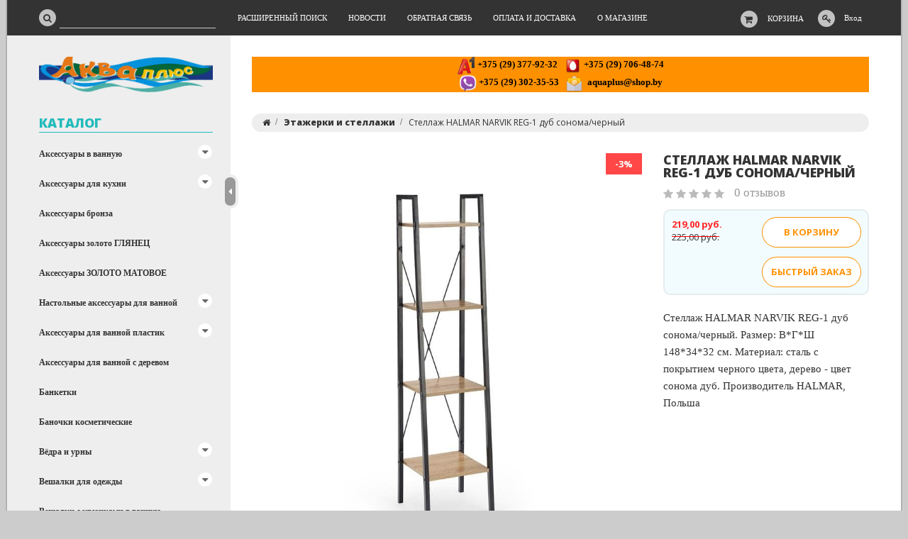

--- FILE ---
content_type: text/html; charset=UTF-8
request_url: https://aquaplus.by/Etazherki/Stellazh_HALMAR_NARVIK_ST1_dub_sonoma_chernyy/
body_size: 26934
content:
<!DOCTYPE html>
<html lang="ru">
    <head>
        <!-- Google tag (gtag.js) -->
<script async src="https://www.googletagmanager.com/gtag/js?id=AW-801390586"></script>
<script>
  window.dataLayer = window.dataLayer || [];
  function gtag(){dataLayer.push(arguments);}
  gtag('js', new Date());

  gtag('config', 'AW-801390586');
</script>
<title>Стеллаж HALMAR NARVIK REG-1 дуб сонома/черный купить - AQUAPLUS.BY</title>
<meta http-equiv="Content-Type" content="text/html; charset=utf-8">
<meta http-equiv="X-UA-Compatible" content="IE=edge">
    <meta name="generator" content="beSeller.by">
    <meta name="platform" content="beSeller.by">
    <meta name="cms" content="beSeller.by">
    <meta property="og:site_name" content="AQUAPLUS.BY">
    <meta name="generator" content="beseller.by - SaaS-платформа для создания интернет-магазинов">
    <meta name="keywords" content="Стеллаж HALMAR NARVIK REG-1 дуб сонома/черный">
    <meta name="description" content="Стеллаж HALMAR NARVIK REG-1 дуб сонома/черный 219 руб. - Стеллаж&amp;nbsp;HALMAR NARVIK REG-1 дуб сонома/черный. Размер: В*Г*Ш 148*34*32&amp;nbsp;см. Материал: сталь с покрытием черного цвета, дерево -&amp;nbsp;цвет сонома дуб....">
    <meta property="og:title" content="Стеллаж HALMAR NARVIK REG-1 дуб сонома/черный купить - AQUAPLUS.BY">
    <meta property="og:description" content="Стеллаж HALMAR NARVIK REG-1 дуб сонома/черный 219 руб. - Стеллаж&amp;nbsp;HALMAR NARVIK REG-1 дуб сонома/черный. Размер: В*Г*Ш 148*34*32&amp;nbsp;см. Материал: сталь с покрытием черного цвета, дерево -&amp;nbsp;цвет сонома дуб....">
    <meta property="og:image" content="/pics/items/lmaspzc-u2.jpg">
    <meta property="og:type" content="product:item">
    <meta property="og:url" content="https://aquaplus.by/Etazherki/Stellazh_HALMAR_NARVIK_ST1_dub_sonoma_chernyy/">
<meta name="viewport" content="width=device-width, initial-scale=1">
<link rel="canonical" href="https://aquaplus.by/Etazherki/Stellazh_HALMAR_NARVIK_ST1_dub_sonoma_chernyy/">
<link rel="stylesheet" href="/manager/template/css?f=less/user/l-reset.css">
<link rel="stylesheet" type="text/css" href="/manager/template/less?f=styles/less/theme.less&t=1739880726">
<link rel="stylesheet" href="/styles/fontawesome/css/font-awesome.min.css">
<link href="//fonts.googleapis.com/css?family=Open+Sans:300,400,700,800&subset=latin,cyrillic-ext" rel="stylesheet" type="text/css">
<script src="/js/lozad.min.js"></script>
    <link rel="stylesheet" href="/lib/findtips/css/findtips.css">
    <link rel="shortcut icon" href="/favicon.ico?t=1478793760?t=1478794557" type="image/x-icon">
<script src="/js/jquery-1.11.2.min.js"></script>
<script src="/manager/template/js?char=utf-8&f=jquery.cookie.js,ok-ref-parse.js,ok-main-controller.js,ok-alt-scroll.js,ok-base.js,tab.js,tooltip.js,modal.js,validate.min.js,jquery.menu-aim.js,jquery.easing.min.js,ok-menu.js,ok-viewed-products.js,ok-modifications.js,ok-menu-more.js,ok-compare.js,ok-reviews.js,ok-cart.js,ok-feedback.js,carousel.js,ok-auth.js,ok-form.js,scrollspy.js,jquery.easing.min.js,ok-findtips.js,jquery.materialripple.js,jquery.textarea_autosize.js,dropdown.js,ok-base-data-functions.js,jquery.zoom.js,ok-base-functions.js,jquery.simple-pagination.js,ok-subscribe.js,ok-cart-calculate.js&t=1739880726"></script>
    <!-- Google tag (gtag.js) -->
<script async src="https://www.googletagmanager.com/gtag/js?id=G-YV3T5XRZGW"></script>
<script>
  window.dataLayer = window.dataLayer || [];
  function gtag(){dataLayer.push(arguments);}
  gtag('js', new Date());

  gtag('config', 'G-YV3T5XRZGW');
</script>
    <script src="/js/ok-ecommerce.js" defer></script>
<!-- Интернет-магазин создан на SaaS-платформе beseller.by -->    </head>
    <body data-tplId="36" data-spy="scroll" data-offset="60" data-target="#navi">
        <div class="l-site">
            <div class="l-row l-content-box">
                <input type="hidden" id="statusBadgeText" class="hidden" value="Новинка,Под заказ,день,дня,дней">
<input type="hidden" id="cartWords" value="от">
<header class="l-header">
    <div class="l-header-box">
        <section class="l-topbar">
            <div class="container rel">
                <div class="l-special-row">
                    <div class="l-topbar-content">
                        <div data-menu-mobile="" class="ok-menu-mobile-btn">
                            <i class="fa fa-bars"></i>
                        </div>
                        <div class="l-topbar-action">
                                                            <div class="ok-shcart-box -state-disabled" data-cart-box="">
                                    <button class="ok-shcart__btn ok-shcart__ico ok-btn -btn-style-alt" data-url="/shcart/"
                                            data-cart-icon="">
                                        <i style="margin-left: -2px;" class="fa fa-shopping-cart"></i>
                                        <sup data-cartcount="">0</sup>
                                    </button>
                                    <button data-url="/shcart/" class="ok-shcart__info">Корзина</button>
                                    <div class="ok-shcart-popup">
                                        <div class="ok-shcart -form-theme-mini">
                                            <div class="ok-shcart__cont">
                                                <div class="ok-shcart__cont-inner" data-shcart-items="">
                                                    <div class="f-tac">Ваша корзина пуста</div>
                                                </div>
                                            </div>
                                            <div class="ok-shcart__footer" data-shcart-footer="" style="display: none;">
                                                <div class="ok-shcart__footer-inner">
                                                    <p class="ok-shcart__total-info f-tac">
                                                        <strong>
														<span class="f-color-grey-hover">Итого:</span>
                                                            <span class="ok-shcart__total" data-shcart-total="">0,00</span>
                                                            <span data-shcart-suffix="">руб.</span>
                                                        </strong>
                                                    </p>
                                                    <a class="ok-btn -btn-theme-action -mb-article-half -width-full" data-gtm-id="order-send-menu"
                                                       rel="nofollow" data-url="/shcart/">
                                                        Оформить
                                                    </a>
                                                </div>
                                            </div>
                                        </div>
                                    </div>
                                </div>
                                                        <div class="ok-auth" data-auth="">
								<span class="ok-auth__btn" data-auth-btn="">
									<button class="ok-auth__ico ok-btn -btn-style-alt">
										<i class="fa fa-key"></i>
									</button>
									<span data-auth-info="" class="ok-auth__info">Вход</span>
								</span>
                                <div class="ok-profile">
                                    <ul class="ok-profile-menu" id="ok-profile-menu">
                                        <li>
                                            <a class="ok-profile__href" href="/orders.xhtml" rel="nofollow">
                                                <i class="ok-profile__icon fa fa-history"></i>
                                                <span class="ok-profile__text">История заказов</span>
                                            </a>
                                        </li>
                                        <li>
                                            <a data-toggle="modal" data-target=".ok-modal-userinfo" class="ok-open-modal-userinfo ok-profile__href"
                                               href="#">
                                                <i class="ok-profile__icon fa fa-list-ul"></i>
                                                <span class="ok-profile__text">Личные данные</span>
                                            </a>
                                        </li>
                                        <li>
                                            <a data-toggle="modal" data-target=".ok-modal-address" class="ok-open-modal-address ok-profile__href"
                                               href="#">
                                                <i class="ok-profile__icon fa fa-home"></i>
                                                <span class="ok-profile__text">Мои адреса</span>
                                            </a>
                                        </li>
                                        <li>
                                            <a class="ok-profile__href" href="/user/exit/" rel="nofollow">
                                                <i class="ok-profile__icon fa fa-sign-out"></i>
                                                <span class="ok-profile__text">Выход</span>
                                            </a>
                                        </li>
                                    </ul>
                                </div>
                                <div class="ok-enter -form-theme-mini">
                                    <ul class="-btn-together -mb-article-half" role="tablist">
                                        <li href="#enter" class="ok-btn-signin -width-half active" data-toggle="tab" aria-controls="enter" role="tab"
                                            aria-expanded="true">Вход
                                        </li>
                                        <li href="#registration" class="ok-btn-register -width-half" data-toggle="tab" role="tab"
                                            aria-controls="registration" aria-expanded="false" data-register-url="/user/register/modal/">Регистрация
                                        </li>
                                        <li href="#restore" class="ok-btn-restore -width-half hidden" data-toggle="tab" role="tab"
                                            aria-controls="restore" aria-expanded="false">Восстановить
                                        </li>
                                    </ul>
                                    <div class="tab-content">
                                        <div role="tabpanel" class="tab-pane active" id="enter">
                                            <form class="ok-form" data-auth-shoplogin="" data-form-validate="login">
                                                <input type="hidden" name="_token" value="l3TRNLpTxNfPzeltrkHmrykBEOjCpiVNLuG8cAB3" autocomplete="off">
                                                <div class="ok-form-row -input-special data-input-check">
                                                    <input class="form-control -state-empty require_fields" type="text" placeholder=""
                                                           name="log_email">
                                                    <div class="ok-label-float">Ваш email</div>
                                                    <span class="-input-border"></span>
                                                </div>
                                                <div class="ok-form-row -input-special data-input-check">
													<span class="input-group">
														<input class="form-control -state-empty require_fields" type="password" placeholder=""
                                                               name="log_password">
														<div class="ok-label-float">Пароль</div>
														<span class="-input-border"></span>
														<span class="input-group-addon">
															<a class="ok-enter__restore-href" id="restore_btn">
																<span class="fa fa-support"></span>
															</a>
														</span>
													</span>
                                                </div>
                                                <div class="ok-form-row">
                                                    <button class="ok-btn -btn-theme-action -width-full" data-btn-validate="login">
                                                        Войти
                                                    </button>
                                                </div>
                                            </form>
                                        </div>
                                        <div role="tabpanel" class="tab-pane" id="restore">
    <form class="ok-form" onsubmit="restore(this); return false">
        <input type="hidden" name="_token" value="l3TRNLpTxNfPzeltrkHmrykBEOjCpiVNLuG8cAB3" autocomplete="off">
        <div class="ok-form-row">
            <div class="has-success">
                <div id="restore-msg" class="help-block"></div>
            </div>
        </div>
        <div class="ok-form-row -input-special data-input-check">
            <input class="form-control -state-empty require_fields" type="text" placeholder="" name="log_email">
            <div class="ok-label-float">Ваш email</div>
            <span class="-input-border"></span>
        </div>
        <div class="ok-form-row">
            <button class="ok-btn -btn-theme-action -width-full">Воcстановить</button>
        </div>
    </form>
</div>                                        <div role="tabpanel" class="tab-pane" id="registration"></div>
                                    </div>
                                </div>
                                <div class="modal fade ok-modal-userinfo" tabindex="-1" role="dialog" aria-labelledby="mySmallModalLabel" aria-hidden="true">
    <div class="modal-dialog">
        <div class="modal-content">
            <button type="button" class="close" data-dismiss="modal" aria-label="Close">
                <span aria-hidden="true" class="fa fa-close"></span>
            </button>
            <p class="h3">Личные данные</p>
            <div class="ok-form-row f-size-medium">
                Здесь Вы можете указать/изменить личные данные для максимально комфортного взаимодействия с магазином.
            </div>
            <form class="ok-form" data-auth-setprofile="">
                <input type="hidden" name="_token" value="l3TRNLpTxNfPzeltrkHmrykBEOjCpiVNLuG8cAB3" autocomplete="off">
                <div class="ok-form-row -input-special data-input-check">
                    <input class="form-control -state-empty require_fields" type="password" placeholder="" name="profile_password" id="profile_password">
                    <div class="ok-label-float">Пароль</div>
                    <span class="-input-border"></span>
                </div>
                <div class="ok-form-row -input-special data-input-check">
                    <input class="form-control -state-empty" type="text" placeholder="" name="profile_email" id="profile_email" readonly="">
                    <div class="ok-label-float">Контактный e-mail</div>
                    <span class="-input-border"></span>
                </div>
                <div class="ok-form-row -input-special data-input-check">
                    <input class="form-control" type="text" placeholder="+375 (XX) XXX-XX-XX" name="profile_phone" id="profile_phone">
                    <div class="ok-label-float">Телефон</div>
                    <span class="-input-border"></span>
                </div>
                <div class="ok-form-row -input-special data-input-check">
                    <input class="form-control -state-empty" type="text" placeholder="" name="profile_surname" id="profile_surname">
                    <div class="ok-label-float">Фамилия</div>
                    <span class="-input-border"></span>
                </div>
                <div class="ok-form-row -input-special data-input-check">
                    <input class="form-control -state-empty" type="text" placeholder="" name="profile_name" id="profile_name">
                    <div class="ok-label-float">Имя</div>
                    <span class="-input-border"></span>
                </div>
                <div class="ok-form-row -input-special data-input-check">
                    <input class="form-control -state-empty" type="text" placeholder="" name="profile_patronym" id="profile_patronym">
                    <div class="ok-label-float">Отчество</div>
                    <span class="-input-border"></span>
                </div>
                <div class="has-error">
                    <div class="ok-error help-block"></div>
                </div>
                <div class="-mt-article">
                    <button class="ok-btn -btn-theme-action -width-full">Изменить</button>
                </div>
            </form>
        </div>
    </div>
</div>                                <div class="modal fade ok-modal-address" tabindex="-1" role="dialog" aria-labelledby="mySmallModalLabel"
                                     aria-hidden="true">
                                </div>
                            </div>
                        </div>
                        <div class="ok-search-box col-md-3 col-sm-5 col-xs-6">
                            <div class="input-group">
								<span class="input-group-addon">
									<a class="ok-search-btn ok-btn -btn-style-alt" href="">
										<i class="fa fa-search"></i>
									</a>
								</span>
                                <input class="form-control ok-search-input -state-empty" autocomplete="off" data-findtips="" type="text"
                                       id="findtext" name="findtext" data-status="on">
                            </div>
                        </div>
                        <nav class="ok-menu-top">
                            <ul style="overflow: visible;">
                                
                                                <li class="ok-menu-top__li js-more-menu">
        <a class="ok-menu-top__href" href="/find/">
            <span class="ok-menu-top__text">Расширенный поиск</span>
        </a>
    </li>

                                                    <li class="ok-menu-top__li js-more-menu">
        <a class="ok-menu-top__href" href="/news/">
            <span class="ok-menu-top__text">Новости</span>
        </a>
    </li>

                                            <li class="ok-menu-top__li js-more-menu">
        <a class="ok-menu-top__href" href="/feedback.xhtml">
            <span class="ok-menu-top__text">Обратная связь</span>
        </a>
    </li>

                                            <li class="ok-menu-top__li js-more-menu">
        <a class="ok-menu-top__href" href="/delivery.xhtml">
            <span class="ok-menu-top__text">Оплата и доставка</span>
        </a>
    </li>

                                            <li class="ok-menu-top__li js-more-menu">
        <a class="ok-menu-top__href" href="/info.xhtml">
            <span class="ok-menu-top__text">О магазине</span>
        </a>
    </li>

                                </ul>
                            <input type="hidden" name="moreElhtmlText" value="Еще...">
                        </nav>
                        <div class="ok-find-tips-wrapper" style="display: none;">
                            <div id="findTips" class="ok-find-tips"></div>
                            <div class="clearfix"></div>
                        </div>
                    </div>
                </div>
            </div>
        </section>
    </div>
</header>
                                        <main class="l-main container">
        <div class="row l-main-cont">
            <aside class="col-md-3 l-aside">
    <div class="ok-shop-logo-box -mb-article">
        <div class="ok-shop-logo">
            <a href="/">
                <img src="/pics/logo.gif" alt="AQUAPLUS.BY" title="AQUAPLUS.BY">
            </a>
        </div>
    </div>
        <div class="ok-menu-mobile -mb-article">
        <div class="f-title-special -bg-alt">
            <span class="f-title-special__text">Меню</span>
        </div>
        <ul>
            
                                                <li class="ok-menu-top__li ok-menu__home">
        <a class="ok-menu-top__href" href="/find/">
            <span class="ok-menu-top__text">Расширенный поиск</span>
        </a>
    </li>

                                                    <li class="ok-menu-top__li ok-menu__home">
        <a class="ok-menu-top__href" href="/news/">
            <span class="ok-menu-top__text">Новости</span>
        </a>
    </li>

                                            <li class="ok-menu-top__li ok-menu__home">
        <a class="ok-menu-top__href" href="/feedback.xhtml">
            <span class="ok-menu-top__text">Обратная связь</span>
        </a>
    </li>

                                            <li class="ok-menu-top__li ok-menu__home">
        <a class="ok-menu-top__href" href="/delivery.xhtml">
            <span class="ok-menu-top__text">Оплата и доставка</span>
        </a>
    </li>

                                            <li class="ok-menu-top__li ok-menu__home">
        <a class="ok-menu-top__href" href="/info.xhtml">
            <span class="ok-menu-top__text">О магазине</span>
        </a>
    </li>

            </ul>
    </div>
    <article class="l-article ok-catalog -mb-article" data-float-box="" style="">
        <div class="f-title-special -bg-alt">
            <span class="f-title-special__text">КАТАЛОГ</span>
        </div>
        <nav data-float-max-height="" class="ok-menu">
            <div class="ok-menu__content">
                                                                                                                                                                                                                                                                                                                                                                                                                                                                                                                                                                                                                                                                                                                                                                                                                                                                                                                                                                                                                                                                                                                                                                                                                                                                                                                                                                                                                                                                                                                                                                                                                                                            <div class="ok-menu__first-lvl data-menu__nav ">
                                                    <i class="ok-menu__action data-menu__action"></i>
                                                <a class="ok-menu__first-lvl-el" href="/Kollekcii_aksessuarov_v_vannuyu/">Аксессуары в ванную</a>
                                                    <div class="ok-menu__second-lvl-list data-menu__list" style="">
                                                                                                                                                                                                                            <div class="ok-menu__second-lvl">
                                        <a class="ok-menu__second-lvl-el "
                                           href="/Kollekcii_aksessuarov_v_vannuyu/langberger-aksessuary/">Аксессуары LANGBERGER (Германия)</a>
                                    </div>
                                                                                                                                                                                                                            <div class="ok-menu__second-lvl">
                                        <a class="ok-menu__second-lvl-el "
                                           href="/Kollekcii_aksessuarov_v_vannuyu/aksessuary-bisk/">Аксессуары Bisk (Польша)</a>
                                    </div>
                                                                                                                                                                                                                            <div class="ok-menu__second-lvl">
                                        <a class="ok-menu__second-lvl-el "
                                           href="/Kollekcii_aksessuarov_v_vannuyu/aksessuary-schein/">Аксессуары Schein (Германия)</a>
                                    </div>
                                                                                                                                                                                                                            <div class="ok-menu__second-lvl">
                                        <a class="ok-menu__second-lvl-el "
                                           href="/Kollekcii_aksessuarov_v_vannuyu/aksessuary-magnus/">Аксессуары Magnus</a>
                                    </div>
                                                                                                                                                                                                                            <div class="ok-menu__second-lvl">
                                        <a class="ok-menu__second-lvl-el "
                                           href="/Kollekcii_aksessuarov_v_vannuyu/aksessuary-gfmark-s-kruglym-osnovaniem-hrom/">Аксессуары GFmark с круглым основанием ХРОМ</a>
                                    </div>
                                                                                                                                                                                                                            <div class="ok-menu__second-lvl">
                                        <a class="ok-menu__second-lvl-el "
                                           href="/Kollekcii_aksessuarov_v_vannuyu/aksessuary-gfmark-nerzhaveyuschaya-stal/">Аксессуары GFmark Нержавеющая сталь</a>
                                    </div>
                                                                                                                                                                                                                            <div class="ok-menu__second-lvl">
                                        <a class="ok-menu__second-lvl-el "
                                           href="/Kollekcii_aksessuarov_v_vannuyu/aksessuary-gfmark-na-kvadratnom-osnovanii/">Аксессуары GFmark на квадратном основании</a>
                                    </div>
                                                                                                                                                                                                                            <div class="ok-menu__second-lvl">
                                        <a class="ok-menu__second-lvl-el "
                                           href="/Kollekcii_aksessuarov_v_vannuyu/gfmark-premium-pod-med/">Аксессуары GFmark под МЕДЬ</a>
                                    </div>
                                                                                                                                                                                                                            <div class="ok-menu__second-lvl">
                                        <a class="ok-menu__second-lvl-el "
                                           href="/Kollekcii_aksessuarov_v_vannuyu/savol/">Аксессуары Savol</a>
                                    </div>
                                                                                                                                                                                                                            <div class="ok-menu__second-lvl">
                                        <a class="ok-menu__second-lvl-el "
                                           href="/Kollekcii_aksessuarov_v_vannuyu/aksessuary-boheme/">Аксессуары Boheme (Италия)</a>
                                    </div>
                                                                                                                                                                                                                            <div class="ok-menu__second-lvl">
                                        <a class="ok-menu__second-lvl-el "
                                           href="/Kollekcii_aksessuarov_v_vannuyu/aksessuary-hayta/">Аксессуары Hayta (Германия) </a>
                                    </div>
                                                                                                                                                                                                                            <div class="ok-menu__second-lvl">
                                        <a class="ok-menu__second-lvl-el "
                                           href="/Kollekcii_aksessuarov_v_vannuyu/aksessuary-fuente-real/">Аксессуары Fuente Real (Испания)</a>
                                    </div>
                                                                                                                                                                                                                            <div class="ok-menu__second-lvl">
                                        <a class="ok-menu__second-lvl-el "
                                           href="/Kollekcii_aksessuarov_v_vannuyu/Rainbowl_Long/">Rainbowl Long (Турция)</a>
                                    </div>
                                                                                                                                                                                                                            <div class="ok-menu__second-lvl">
                                        <a class="ok-menu__second-lvl-el "
                                           href="/Kollekcii_aksessuarov_v_vannuyu/AVTIKA_med_Kitay_/">Аксессуары Verran AVTIKA медь</a>
                                    </div>
                                                                                                                                                                                                                            <div class="ok-menu__second-lvl">
                                        <a class="ok-menu__second-lvl-el "
                                           href="/Kollekcii_aksessuarov_v_vannuyu/titan/">TITAN</a>
                                    </div>
                                                                                                                                                                                                                            <div class="ok-menu__second-lvl">
                                        <a class="ok-menu__second-lvl-el "
                                           href="/Kollekcii_aksessuarov_v_vannuyu/aksessuary-ledeme-cvet-grafit/">Аксессуары LEDEME цвет графит</a>
                                    </div>
                                                                                                                                                                                                                            <div class="ok-menu__second-lvl">
                                        <a class="ok-menu__second-lvl-el "
                                           href="/Kollekcii_aksessuarov_v_vannuyu/aksessuary-ledeme-nerzhaveyuschaya-stal-matovaya/">Аксессуары LEDEME нержавеющая сталь матовая</a>
                                    </div>
                                                                                                                                                                                                                            <div class="ok-menu__second-lvl">
                                        <a class="ok-menu__second-lvl-el "
                                           href="/Kollekcii_aksessuarov_v_vannuyu/aksessuary-ledeme-chernyy-cvet/">Аксессуары LEDEME черный цвет</a>
                                    </div>
                                                                                                                                                                                                                            <div class="ok-menu__second-lvl">
                                        <a class="ok-menu__second-lvl-el "
                                           href="/Kollekcii_aksessuarov_v_vannuyu/cube-hrom/">Rainbow CUBE хром</a>
                                    </div>
                                                                                                                                                                                                                            <div class="ok-menu__second-lvl">
                                        <a class="ok-menu__second-lvl-el "
                                           href="/Kollekcii_aksessuarov_v_vannuyu/rainbowl-cube-chernyy/">Rainbowl CUBE черный</a>
                                    </div>
                                                                                                                                                                                                                            <div class="ok-menu__second-lvl">
                                        <a class="ok-menu__second-lvl-el "
                                           href="/Kollekcii_aksessuarov_v_vannuyu/rainbowl-chernyy/">Rainbowl черный</a>
                                    </div>
                                                                                                                                                                                                                            <div class="ok-menu__second-lvl">
                                        <a class="ok-menu__second-lvl-el "
                                           href="/Kollekcii_aksessuarov_v_vannuyu/rainbow-zoloto-matovoe/">Rainbowl золото матовое</a>
                                    </div>
                                                                                                                                                                                                                            <div class="ok-menu__second-lvl">
                                        <a class="ok-menu__second-lvl-el "
                                           href="/Kollekcii_aksessuarov_v_vannuyu/aksessuary-deante-polsha/">Deante (Польша) Аксессуары </a>
                                    </div>
                                                                                                                                                                                                                            <div class="ok-menu__second-lvl">
                                        <a class="ok-menu__second-lvl-el "
                                           href="/Kollekcii_aksessuarov_v_vannuyu/FABLE_Kitay_/">FABLE (Китай)</a>
                                    </div>
                                                                                                                                                                                                                            <div class="ok-menu__second-lvl">
                                        <a class="ok-menu__second-lvl-el "
                                           href="/Kollekcii_aksessuarov_v_vannuyu/fora-lord-belyy-kitay/">FORA Lord белый (Китай)</a>
                                    </div>
                                                                                                                                                                                                                            <div class="ok-menu__second-lvl">
                                        <a class="ok-menu__second-lvl-el "
                                           href="/Kollekcii_aksessuarov_v_vannuyu/ATAK_Turciya_/">ATAK (Турция)</a>
                                    </div>
                                                                                                                                                                                                                            <div class="ok-menu__second-lvl">
                                        <a class="ok-menu__second-lvl-el "
                                           href="/Kollekcii_aksessuarov_v_vannuyu/AYDIN_Turciya_/">AYDIN (Турция)</a>
                                    </div>
                                                                                                                                                                                                                            <div class="ok-menu__second-lvl">
                                        <a class="ok-menu__second-lvl-el "
                                           href="/Kollekcii_aksessuarov_v_vannuyu/LIDER_Turciya_/">LIDER (Турция)</a>
                                    </div>
                                                                                                                                                                                                                            <div class="ok-menu__second-lvl">
                                        <a class="ok-menu__second-lvl-el "
                                           href="/Kollekcii_aksessuarov_v_vannuyu/FORMA_E-bronza_Kitay_/">FORMA Е-бронза (Китай)</a>
                                    </div>
                                                                                                                                                                                                                            <div class="ok-menu__second-lvl">
                                        <a class="ok-menu__second-lvl-el "
                                           href="/Kollekcii_aksessuarov_v_vannuyu/sonia-ispaniya/">SONIA Испания</a>
                                    </div>
                                                                                                                                                                                                                            <div class="ok-menu__second-lvl">
                                        <a class="ok-menu__second-lvl-el "
                                           href="/Kollekcii_aksessuarov_v_vannuyu/WasserKRAFT_Germaniya_/">Аксессуары WasserKRAFT (Германия)</a>
                                    </div>
                                                                                                                                                                                                                            <div class="ok-menu__second-lvl">
                                        <a class="ok-menu__second-lvl-el "
                                           href="/Kollekcii_aksessuarov_v_vannuyu/Grohe/">Grohe</a>
                                    </div>
                                                                                                                                                                                                                            <div class="ok-menu__second-lvl">
                                        <a class="ok-menu__second-lvl-el "
                                           href="/Kollekcii_aksessuarov_v_vannuyu/Geesa_Niderlandy_/">Geesa (Нидерланды)</a>
                                    </div>
                                                            </div>
                                            </div>
                                                                                                                                                                                                                                                                                                                                                                                                                                                                                                                <div class="ok-menu__first-lvl data-menu__nav ">
                                                    <i class="ok-menu__action data-menu__action"></i>
                                                <a class="ok-menu__first-lvl-el" href="/Aksessuary_dlya_kuhni/">Аксессуары для кухни</a>
                                                    <div class="ok-menu__second-lvl-list data-menu__list" style="">
                                                                                                                                                                                                                            <div class="ok-menu__second-lvl">
                                        <a class="ok-menu__second-lvl-el "
                                           href="/Aksessuary_dlya_kuhni/Reylingovye_sistemy_dlya_kuhni/">Рейлинговые системы для кухни</a>
                                    </div>
                                                                                                                                                                                                                            <div class="ok-menu__second-lvl">
                                        <a class="ok-menu__second-lvl-el "
                                           href="/Aksessuary_dlya_kuhni/Polki_podvesnye_na_reyling/">Полки подвесные на рейлинг</a>
                                    </div>
                                                                                                                                                                                                                            <div class="ok-menu__second-lvl">
                                        <a class="ok-menu__second-lvl-el "
                                           href="/Aksessuary_dlya_kuhni/Reyling_matovyy_satin_/">Рейлинг матовый (сатин)</a>
                                    </div>
                                                                                                                                                                                                                            <div class="ok-menu__second-lvl">
                                        <a class="ok-menu__second-lvl-el "
                                           href="/Aksessuary_dlya_kuhni/Reyling_zoloto/">Рейлинг золото</a>
                                    </div>
                                                                                                                                                                                                                            <div class="ok-menu__second-lvl">
                                        <a class="ok-menu__second-lvl-el "
                                           href="/Aksessuary_dlya_kuhni/Reyling_bronza/">Рейлинг бронза</a>
                                    </div>
                                                                                                                                                                                                                            <div class="ok-menu__second-lvl">
                                        <a class="ok-menu__second-lvl-el "
                                           href="/Aksessuary_dlya_kuhni/Reyling_hrom/">Рейлинг хром</a>
                                    </div>
                                                                                                                                                                                                                            <div class="ok-menu__second-lvl">
                                        <a class="ok-menu__second-lvl-el "
                                           href="/Aksessuary_dlya_kuhni/hlebnicy-2/">Хлебницы</a>
                                    </div>
                                                                                                                                                                                                                            <div class="ok-menu__second-lvl">
                                        <a class="ok-menu__second-lvl-el "
                                           href="/Aksessuary_dlya_kuhni/polki-reling-k-stene/">Полки-релинг к стене нержавейка</a>
                                    </div>
                                                            </div>
                                            </div>
                                                                                                                                                <div class="ok-menu__first-lvl data-menu__nav ">
                                                <a class="ok-menu__first-lvl-el" href="/Aksessuary_bronza/">Аксессуары бронза</a>
                                            </div>
                                                                                                                                                <div class="ok-menu__first-lvl data-menu__nav ">
                                                <a class="ok-menu__first-lvl-el" href="/Aksessuary_zoloto/">Аксессуары золото ГЛЯНЕЦ</a>
                                            </div>
                                                                                                                                                <div class="ok-menu__first-lvl data-menu__nav ">
                                                <a class="ok-menu__first-lvl-el" href="/aksessuary-zoloto-matovoe/">Аксессуары ЗОЛОТО МАТОВОЕ</a>
                                            </div>
                                                                                                                                                                                                                                                                                                                                                                                                                                                                                                                                                                                                                                                                                                                                                                                                                                                                                                                                                                                                                                                                                                                                                                                                                                                                                                                                                                                                                                                                                                                                                                                                                                                                                                                                                                                                                                                                                                                                                                                                                                                                                                                                                                                                                                                                                                                                                                                                                                                                                                                                                                                                                                                                                                                                                                                                                                                                                                <div class="ok-menu__first-lvl data-menu__nav ">
                                                    <i class="ok-menu__action data-menu__action"></i>
                                                <a class="ok-menu__first-lvl-el" href="/Aksessuary_dlya_vannoy_keramika_steklo_plastik/">Настольные аксессуары для ванной </a>
                                                    <div class="ok-menu__second-lvl-list data-menu__list" style="">
                                                                                                                                                                                                                            <div class="ok-menu__second-lvl">
                                        <a class="ok-menu__second-lvl-el "
                                           href="/Aksessuary_dlya_vannoy_keramika_steklo_plastik/nabor-savol-s-4ps05/">Набор SAVOL S-4PS05 </a>
                                    </div>
                                                                                                                                                                                                                            <div class="ok-menu__second-lvl">
                                        <a class="ok-menu__second-lvl-el "
                                           href="/Aksessuary_dlya_vannoy_keramika_steklo_plastik/nabor-savol-s-6ps01/">Набор SAVOL S-6PS01</a>
                                    </div>
                                                                                                                                                                                                                            <div class="ok-menu__second-lvl">
                                        <a class="ok-menu__second-lvl-el "
                                           href="/Aksessuary_dlya_vannoy_keramika_steklo_plastik/nabor-savol-s-4ps06/">Набор SAVOL S-4PS06 </a>
                                    </div>
                                                                                                                                                                                                                            <div class="ok-menu__second-lvl">
                                        <a class="ok-menu__second-lvl-el "
                                           href="/Aksessuary_dlya_vannoy_keramika_steklo_plastik/aksessuary-wess/">Аксессуары Wess</a>
                                    </div>
                                                                                                                                                                                                                            <div class="ok-menu__second-lvl">
                                        <a class="ok-menu__second-lvl-el "
                                           href="/Aksessuary_dlya_vannoy_keramika_steklo_plastik/aksessuary-sanaks/">Аксессуары Санакс настольные</a>
                                    </div>
                                                                                                                                                                                                                            <div class="ok-menu__second-lvl">
                                        <a class="ok-menu__second-lvl-el "
                                           href="/Aksessuary_dlya_vannoy_keramika_steklo_plastik/aksessuary-primanova/">Аксессуары Primanova</a>
                                    </div>
                                                                                                                                                                                                                            <div class="ok-menu__second-lvl">
                                        <a class="ok-menu__second-lvl-el "
                                           href="/Aksessuary_dlya_vannoy_keramika_steklo_plastik/kollekciya-sharm-bezhevyy/">Коллекция ШАРМ бежевый</a>
                                    </div>
                                                                                                                                                                                                                            <div class="ok-menu__second-lvl">
                                        <a class="ok-menu__second-lvl-el "
                                           href="/Aksessuary_dlya_vannoy_keramika_steklo_plastik/kollekciya-seryy-kamen/">Коллекция СЕРЫЙ КАМЕНЬ</a>
                                    </div>
                                                                                                                                                                                                                            <div class="ok-menu__second-lvl">
                                        <a class="ok-menu__second-lvl-el "
                                           href="/Aksessuary_dlya_vannoy_keramika_steklo_plastik/kollekciya-dakar-seryy-bisk/">Коллекция DAKAR серый BISK</a>
                                    </div>
                                                                                                                                                                                                                            <div class="ok-menu__second-lvl">
                                        <a class="ok-menu__second-lvl-el "
                                           href="/Aksessuary_dlya_vannoy_keramika_steklo_plastik/dakar-bezhevyy-bisk/">Коллекция DAKAR бежевый BISK</a>
                                    </div>
                                                                                                                                                                                                                            <div class="ok-menu__second-lvl">
                                        <a class="ok-menu__second-lvl-el "
                                           href="/Aksessuary_dlya_vannoy_keramika_steklo_plastik/Kolekciya_ATHENA/">Коллекция ATHENA</a>
                                    </div>
                                                                                                                                                                                                                            <div class="ok-menu__second-lvl">
                                        <a class="ok-menu__second-lvl-el "
                                           href="/Aksessuary_dlya_vannoy_keramika_steklo_plastik/Kollekciya_KAUAI/">Коллекция KAUAI</a>
                                    </div>
                                                                                                                                                                                                                            <div class="ok-menu__second-lvl">
                                        <a class="ok-menu__second-lvl-el "
                                           href="/Aksessuary_dlya_vannoy_keramika_steklo_plastik/Kollekciya_MADERA/">Коллекция MADERA</a>
                                    </div>
                                                                                                                                                                                                                            <div class="ok-menu__second-lvl">
                                        <a class="ok-menu__second-lvl-el "
                                           href="/Aksessuary_dlya_vannoy_keramika_steklo_plastik/Kollekciya_MAKADI_bezhevyy/">Коллекция MAKADI бежевый </a>
                                    </div>
                                                                                                                                                                                                                            <div class="ok-menu__second-lvl">
                                        <a class="ok-menu__second-lvl-el "
                                           href="/Aksessuary_dlya_vannoy_keramika_steklo_plastik/plain-black-bisk/">Коллекция Plain BLACK  Bisk</a>
                                    </div>
                                                                                                                                                                                                                            <div class="ok-menu__second-lvl">
                                        <a class="ok-menu__second-lvl-el "
                                           href="/Aksessuary_dlya_vannoy_keramika_steklo_plastik/kollekciya-conma-bisk-steklo/">Коллекция COMA Bisk стекло</a>
                                    </div>
                                                                                                                                                                                                                            <div class="ok-menu__second-lvl">
                                        <a class="ok-menu__second-lvl-el "
                                           href="/Aksessuary_dlya_vannoy_keramika_steklo_plastik/kollekciya-mondra/">Коллекция МОНДРА</a>
                                    </div>
                                                                                                                                                                                                                            <div class="ok-menu__second-lvl">
                                        <a class="ok-menu__second-lvl-el "
                                           href="/Aksessuary_dlya_vannoy_keramika_steklo_plastik/kollekciya-reno-bisk-chernyy/">Коллекция РЕНО Bisk черный</a>
                                    </div>
                                                                                                                                                                                                                            <div class="ok-menu__second-lvl">
                                        <a class="ok-menu__second-lvl-el "
                                           href="/Aksessuary_dlya_vannoy_keramika_steklo_plastik/kollekciya-nero-bisk-chernyy/">Коллекция NERO Bisk черный</a>
                                    </div>
                                                                                                                                                                                                                            <div class="ok-menu__second-lvl">
                                        <a class="ok-menu__second-lvl-el "
                                           href="/Aksessuary_dlya_vannoy_keramika_steklo_plastik/kollekciya-bisk-reno-seryy/">Коллекция Bisk РЕНО серый </a>
                                    </div>
                                                                                                                                                                                                                            <div class="ok-menu__second-lvl">
                                        <a class="ok-menu__second-lvl-el "
                                           href="/Aksessuary_dlya_vannoy_keramika_steklo_plastik/kollekciya-bianco-bisk/">Коллекция BIANCO Bisk</a>
                                    </div>
                                                                                                                                                                                                                            <div class="ok-menu__second-lvl">
                                        <a class="ok-menu__second-lvl-el "
                                           href="/Aksessuary_dlya_vannoy_keramika_steklo_plastik/makadi-white/">Коллекция MAKADI WHITE</a>
                                    </div>
                                                                                                                                                                                                                            <div class="ok-menu__second-lvl">
                                        <a class="ok-menu__second-lvl-el "
                                           href="/Aksessuary_dlya_vannoy_keramika_steklo_plastik/Kollekciya_KEA/">Коллекция KEA</a>
                                    </div>
                                                                                                                                                                                                                            <div class="ok-menu__second-lvl">
                                        <a class="ok-menu__second-lvl-el "
                                           href="/Aksessuary_dlya_vannoy_keramika_steklo_plastik/kollekciya-samos/">Коллекция САМОС</a>
                                    </div>
                                                                                                                                                                                                                            <div class="ok-menu__second-lvl">
                                        <a class="ok-menu__second-lvl-el "
                                           href="/Aksessuary_dlya_vannoy_keramika_steklo_plastik/kollekciya-nice/">Коллекция NICE Bisk</a>
                                    </div>
                                                                                                                                                                                                                            <div class="ok-menu__second-lvl">
                                        <a class="ok-menu__second-lvl-el "
                                           href="/Aksessuary_dlya_vannoy_keramika_steklo_plastik/kollekciya-zolotaya-kayma/">Коллекция ЗОЛОТАЯ КАЙМА </a>
                                    </div>
                                                                                                                                                                                                                            <div class="ok-menu__second-lvl">
                                        <a class="ok-menu__second-lvl-el "
                                           href="/Aksessuary_dlya_vannoy_keramika_steklo_plastik/Kollekciya_LINERO_metall_/">Коллекция LINERO(металл)</a>
                                    </div>
                                                                                                                                                                                                                            <div class="ok-menu__second-lvl">
                                        <a class="ok-menu__second-lvl-el "
                                           href="/Aksessuary_dlya_vannoy_keramika_steklo_plastik/kollekciya-delmar-2/">Коллекция DELMAR</a>
                                    </div>
                                                                                                                                                                                                                            <div class="ok-menu__second-lvl">
                                        <a class="ok-menu__second-lvl-el "
                                           href="/Aksessuary_dlya_vannoy_keramika_steklo_plastik/Kollekciya_REDS/">Коллекция REDS</a>
                                    </div>
                                                                                                                                                                                                                            <div class="ok-menu__second-lvl">
                                        <a class="ok-menu__second-lvl-el "
                                           href="/Aksessuary_dlya_vannoy_keramika_steklo_plastik/Kollekciya_SABBIA/">Коллекция SABBIA</a>
                                    </div>
                                                                                                                                                                                                                            <div class="ok-menu__second-lvl">
                                        <a class="ok-menu__second-lvl-el "
                                           href="/Aksessuary_dlya_vannoy_keramika_steklo_plastik/Nabor_v_vannuyu_GRACE/">Коллекция GRACE</a>
                                    </div>
                                                                                                                                                                                                                            <div class="ok-menu__second-lvl">
                                        <a class="ok-menu__second-lvl-el "
                                           href="/Aksessuary_dlya_vannoy_keramika_steklo_plastik/kollekciya-lines-2/">Коллекция LINES</a>
                                    </div>
                                                                                                                                                                                                                            <div class="ok-menu__second-lvl">
                                        <a class="ok-menu__second-lvl-el "
                                           href="/Aksessuary_dlya_vannoy_keramika_steklo_plastik/kollekcii-wasserkraft-nastolnye/">Коллекции Wasserkraft настольные</a>
                                    </div>
                                                                                                                                                                                                                            <div class="ok-menu__second-lvl">
                                        <a class="ok-menu__second-lvl-el "
                                           href="/Aksessuary_dlya_vannoy_keramika_steklo_plastik/Kollekciya_CAPE_MAY/">Коллекция CAPE MAY</a>
                                    </div>
                                                                                                                                                                                                                            <div class="ok-menu__second-lvl">
                                        <a class="ok-menu__second-lvl-el "
                                           href="/Aksessuary_dlya_vannoy_keramika_steklo_plastik/Kollekciya_MOSAIC/">Коллекция MOSAIC</a>
                                    </div>
                                                                                                                                                                                                                            <div class="ok-menu__second-lvl">
                                        <a class="ok-menu__second-lvl-el "
                                           href="/Aksessuary_dlya_vannoy_keramika_steklo_plastik/Kollekciya_MOCCA/">Коллекция MOCCA</a>
                                    </div>
                                                                                                                                                                                                                            <div class="ok-menu__second-lvl">
                                        <a class="ok-menu__second-lvl-el "
                                           href="/Aksessuary_dlya_vannoy_keramika_steklo_plastik/kollekciya-veneciya/">Коллекция Венеция</a>
                                    </div>
                                                                                                                                                                                                                            <div class="ok-menu__second-lvl">
                                        <a class="ok-menu__second-lvl-el "
                                           href="/Aksessuary_dlya_vannoy_keramika_steklo_plastik/Kollekciya_TIPI_BLACK/">Коллекция TIPI BLACK</a>
                                    </div>
                                                                                                                                                                                                                            <div class="ok-menu__second-lvl">
                                        <a class="ok-menu__second-lvl-el "
                                           href="/Aksessuary_dlya_vannoy_keramika_steklo_plastik/Kollekciya_TIPI_ECRU/">Коллекция TIPI ECRU</a>
                                    </div>
                                                                                                                                                                                                                            <div class="ok-menu__second-lvl">
                                        <a class="ok-menu__second-lvl-el "
                                           href="/Aksessuary_dlya_vannoy_keramika_steklo_plastik/Kollekciya_TIPI_WHITE/">Коллекция TIPI WHITE</a>
                                    </div>
                                                                                                                                                                                                                            <div class="ok-menu__second-lvl">
                                        <a class="ok-menu__second-lvl-el "
                                           href="/Aksessuary_dlya_vannoy_keramika_steklo_plastik/Kollekciya_TIPI_FUCSIA/">Коллекция TIPI FUCSIA</a>
                                    </div>
                                                                                                                                                                                                                            <div class="ok-menu__second-lvl">
                                        <a class="ok-menu__second-lvl-el "
                                           href="/Aksessuary_dlya_vannoy_keramika_steklo_plastik/Kollekciya_TIPI_VIOLET/">Коллекция TIPI VIOLET</a>
                                    </div>
                                                                                                                                                                                                                            <div class="ok-menu__second-lvl">
                                        <a class="ok-menu__second-lvl-el "
                                           href="/Aksessuary_dlya_vannoy_keramika_steklo_plastik/Kollekciya_BLOME/">Коллекция BLOME </a>
                                    </div>
                                                                                                                                                                                                                            <div class="ok-menu__second-lvl">
                                        <a class="ok-menu__second-lvl-el "
                                           href="/Aksessuary_dlya_vannoy_keramika_steklo_plastik/Kollekciya_OLIVE/">Коллекция OLIVE</a>
                                    </div>
                                                                                                                                                                                                                            <div class="ok-menu__second-lvl">
                                        <a class="ok-menu__second-lvl-el "
                                           href="/Aksessuary_dlya_vannoy_keramika_steklo_plastik/Kollekciya_MODA/">Коллекция MODA</a>
                                    </div>
                                                                                                                                                                                                                            <div class="ok-menu__second-lvl">
                                        <a class="ok-menu__second-lvl-el "
                                           href="/Aksessuary_dlya_vannoy_keramika_steklo_plastik/kollekciya-leander/">Коллекция LEANDER</a>
                                    </div>
                                                                                                                                                                                                                            <div class="ok-menu__second-lvl">
                                        <a class="ok-menu__second-lvl-el "
                                           href="/Aksessuary_dlya_vannoy_keramika_steklo_plastik/Kollekciya_GRAZ/">Коллекция GRAZ</a>
                                    </div>
                                                                                                                                                                                                                            <div class="ok-menu__second-lvl">
                                        <a class="ok-menu__second-lvl-el "
                                           href="/Aksessuary_dlya_vannoy_keramika_steklo_plastik/narvik-nastolnaya-seriya/">Коллекция NARVIK </a>
                                    </div>
                                                                                                                                                                                                                            <div class="ok-menu__second-lvl">
                                        <a class="ok-menu__second-lvl-el "
                                           href="/Aksessuary_dlya_vannoy_keramika_steklo_plastik/Kollekciya_KLAR/">Коллекция KLAR </a>
                                    </div>
                                                                                                                                                                                                                            <div class="ok-menu__second-lvl">
                                        <a class="ok-menu__second-lvl-el "
                                           href="/Aksessuary_dlya_vannoy_keramika_steklo_plastik/nabor-dlya-vannoy-metall-steklo/">Набор для ванной металл-стекло</a>
                                    </div>
                                                                                                                                                                                                                            <div class="ok-menu__second-lvl">
                                        <a class="ok-menu__second-lvl-el "
                                           href="/Aksessuary_dlya_vannoy_keramika_steklo_plastik/Kollekciya_ZEBRA/">Коллекция ZEBRA</a>
                                    </div>
                                                                                                                                                                                                                            <div class="ok-menu__second-lvl">
                                        <a class="ok-menu__second-lvl-el "
                                           href="/Aksessuary_dlya_vannoy_keramika_steklo_plastik/Kollekciya_BATH_seryy_dolomit/">Коллекция BATH серый доломит</a>
                                    </div>
                                                                                                                                                                                                                            <div class="ok-menu__second-lvl">
                                        <a class="ok-menu__second-lvl-el "
                                           href="/Aksessuary_dlya_vannoy_keramika_steklo_plastik/Kollekciya_PORTANTINA/">Коллекция PORTANTINA</a>
                                    </div>
                                                                                                                                                                                                                            <div class="ok-menu__second-lvl">
                                        <a class="ok-menu__second-lvl-el "
                                           href="/Aksessuary_dlya_vannoy_keramika_steklo_plastik/Aksessuory_bronza_i_zoloto/">Аксессуары бронза и золото настольные</a>
                                    </div>
                                                                                                                                                                                                                            <div class="ok-menu__second-lvl">
                                        <a class="ok-menu__second-lvl-el "
                                           href="/Aksessuary_dlya_vannoy_keramika_steklo_plastik/Kollekciya_MOSAIC_GREEN/">Коллекция MOSAIC GREEN</a>
                                    </div>
                                                                                                                                                                                                                            <div class="ok-menu__second-lvl">
                                        <a class="ok-menu__second-lvl-el "
                                           href="/Aksessuary_dlya_vannoy_keramika_steklo_plastik/Kollekciya_MOSAIC_BLUE/">Коллекция MOSAIC BLUE</a>
                                    </div>
                                                                                                                                                                                                                            <div class="ok-menu__second-lvl">
                                        <a class="ok-menu__second-lvl-el "
                                           href="/Aksessuary_dlya_vannoy_keramika_steklo_plastik/Kollekciya_Verran_SAND_BEACH/">Коллекция Verran SAND BEACH</a>
                                    </div>
                                                                                                                                                                                                                            <div class="ok-menu__second-lvl">
                                        <a class="ok-menu__second-lvl-el "
                                           href="/Aksessuary_dlya_vannoy_keramika_steklo_plastik/Kollekciya_Verran_BLUE_CRACK/">Коллекция Verran BLUE CRACK</a>
                                    </div>
                                                                                                                                                                                                                            <div class="ok-menu__second-lvl">
                                        <a class="ok-menu__second-lvl-el "
                                           href="/Aksessuary_dlya_vannoy_keramika_steklo_plastik/kollekciya-vanstore-acrilica/">Коллекция Vanstore Acrilica</a>
                                    </div>
                                                                                                                                                                                                                            <div class="ok-menu__second-lvl">
                                        <a class="ok-menu__second-lvl-el "
                                           href="/Aksessuary_dlya_vannoy_keramika_steklo_plastik/Kollekciya_FEMME/">Коллекция FEMME</a>
                                    </div>
                                                            </div>
                                            </div>
                                                                                                                                                                                                                                                                                                                                                                                                                                                                                                                                                                                                        <div class="ok-menu__first-lvl data-menu__nav ">
                                                    <i class="ok-menu__action data-menu__action"></i>
                                                <a class="ok-menu__first-lvl-el" href="/Aksessuary_dlya_vannoy_gelevye/">Аксессуары для ванной пластик </a>
                                                    <div class="ok-menu__second-lvl-list data-menu__list" style="">
                                                                                                                                                                                                                            <div class="ok-menu__second-lvl">
                                        <a class="ok-menu__second-lvl-el "
                                           href="/Aksessuary_dlya_vannoy_gelevye/Seriya_ALVEN/">Серия ALVEN </a>
                                    </div>
                                                                                                                                                                                                                            <div class="ok-menu__second-lvl">
                                        <a class="ok-menu__second-lvl-el "
                                           href="/Aksessuary_dlya_vannoy_gelevye/Seriya_PHALAENOPSIS/">Серия PHALAENOPSIS</a>
                                    </div>
                                                                                                                                                                                                                            <div class="ok-menu__second-lvl">
                                        <a class="ok-menu__second-lvl-el "
                                           href="/Aksessuary_dlya_vannoy_gelevye/Seriya_LUNA/">Серия LUNA </a>
                                    </div>
                                                                                                                                                                                                                            <div class="ok-menu__second-lvl">
                                        <a class="ok-menu__second-lvl-el "
                                           href="/Aksessuary_dlya_vannoy_gelevye/Seriya_BLACK_and_WHITE/">Серия BLACK and WHITE</a>
                                    </div>
                                                                                                                                                                                                                            <div class="ok-menu__second-lvl">
                                        <a class="ok-menu__second-lvl-el "
                                           href="/Aksessuary_dlya_vannoy_gelevye/Seriya_WHITE_ORCHID/">Серия WHITE ORCHID </a>
                                    </div>
                                                                                                                                                                                                                            <div class="ok-menu__second-lvl">
                                        <a class="ok-menu__second-lvl-el "
                                           href="/Aksessuary_dlya_vannoy_gelevye/Seriya_VERMILLION/">Серия VERMILLION </a>
                                    </div>
                                                                                                                                                                                                                            <div class="ok-menu__second-lvl">
                                        <a class="ok-menu__second-lvl-el "
                                           href="/Aksessuary_dlya_vannoy_gelevye/Seriya_RAKUShKI/">Серия РАКУШКИ </a>
                                    </div>
                                                                                                                                                                                                                            <div class="ok-menu__second-lvl">
                                        <a class="ok-menu__second-lvl-el "
                                           href="/Aksessuary_dlya_vannoy_gelevye/Seriya_SERDCE/">Серия СЕРДЦЕ </a>
                                    </div>
                                                                                                                                                                                                                            <div class="ok-menu__second-lvl">
                                        <a class="ok-menu__second-lvl-el "
                                           href="/Aksessuary_dlya_vannoy_gelevye/Seriya_BUTTERFLY/">Серия BUTTERFLY </a>
                                    </div>
                                                                                                                                                                                                                            <div class="ok-menu__second-lvl">
                                        <a class="ok-menu__second-lvl-el "
                                           href="/Aksessuary_dlya_vannoy_gelevye/Seriya_ANGEL/">Серия ANGEL </a>
                                    </div>
                                                            </div>
                                            </div>
                                                                                                                                                <div class="ok-menu__first-lvl data-menu__nav ">
                                                <a class="ok-menu__first-lvl-el" href="/Aksessuary_dlya_vannoy_s_derevom/">Аксессуары для ванной с деревом</a>
                                            </div>
                                                                                                                                                <div class="ok-menu__first-lvl data-menu__nav ">
                                                <a class="ok-menu__first-lvl-el" href="/Banketki/">Банкетки</a>
                                            </div>
                                                                                                                                                <div class="ok-menu__first-lvl data-menu__nav ">
                                                <a class="ok-menu__first-lvl-el" href="/Banochki_kosmeticheskie/">Баночки косметические</a>
                                            </div>
                                                                                                                                                                                                                                                                                                                                                                                                                                                                                                                                                            <div class="ok-menu__first-lvl data-menu__nav ">
                                                    <i class="ok-menu__action data-menu__action"></i>
                                                <a class="ok-menu__first-lvl-el" href="/V_dra_i_urny/">Вёдра и урны</a>
                                                    <div class="ok-menu__second-lvl-list data-menu__list" style="">
                                                                                                                                                                                                                            <div class="ok-menu__second-lvl">
                                        <a class="ok-menu__second-lvl-el "
                                           href="/V_dra_i_urny/V_dra_stalnye/">Ведра для мусора металлические</a>
                                    </div>
                                                                                                                                                                                                                            <div class="ok-menu__second-lvl">
                                        <a class="ok-menu__second-lvl-el "
                                           href="/V_dra_i_urny/V_dra_plastikovye/">Вёдра пластиковые</a>
                                    </div>
                                                                                                                                                                                                                            <div class="ok-menu__second-lvl">
                                        <a class="ok-menu__second-lvl-el "
                                           href="/V_dra_i_urny/vedra-s-plavnym-zakryvaniem/">Ведра с плавным закрыванием</a>
                                    </div>
                                                                                                                                                                                                                            <div class="ok-menu__second-lvl">
                                        <a class="ok-menu__second-lvl-el "
                                           href="/V_dra_i_urny/Urny/">Урны</a>
                                    </div>
                                                                                                                                                                                                                            <div class="ok-menu__second-lvl">
                                        <a class="ok-menu__second-lvl-el "
                                           href="/V_dra_i_urny/vedra-s-pedalyu/">Ведра с педалью</a>
                                    </div>
                                                                                                                                                                                                                            <div class="ok-menu__second-lvl">
                                        <a class="ok-menu__second-lvl-el "
                                           href="/V_dra_i_urny/vedra-3-5-litrov/">Ведра 3-7 литров</a>
                                    </div>
                                                                                                                                                                                                                            <div class="ok-menu__second-lvl">
                                        <a class="ok-menu__second-lvl-el "
                                           href="/V_dra_i_urny/vedra-8-18-litrov/">Ведра 8-18 литров</a>
                                    </div>
                                                                                                                                                                                                                            <div class="ok-menu__second-lvl">
                                        <a class="ok-menu__second-lvl-el "
                                           href="/V_dra_i_urny/vedra20-50-litrov/">Ведра 20-50 литров</a>
                                    </div>
                                                                                                                                                                                                                            <div class="ok-menu__second-lvl">
                                        <a class="ok-menu__second-lvl-el "
                                           href="/V_dra_i_urny/v-dra-sensornye/">Вёдра сенсорные</a>
                                    </div>
                                                            </div>
                                            </div>
                                                                                                                                                                                                                                                                                                                                                                                                                                                                                                                <div class="ok-menu__first-lvl data-menu__nav ">
                                                    <i class="ok-menu__action data-menu__action"></i>
                                                <a class="ok-menu__first-lvl-el" href="/Veshalki_dlya_odezhdy/">Вешалки для одежды</a>
                                                    <div class="ok-menu__second-lvl-list data-menu__list" style="">
                                                                                                                                                                                                                            <div class="ok-menu__second-lvl">
                                        <a class="ok-menu__second-lvl-el "
                                           href="/Veshalki_dlya_odezhdy/veshalki-napolnye/">Вешалки для одежды напольные </a>
                                    </div>
                                                                                                                                                                                                                            <div class="ok-menu__second-lvl">
                                        <a class="ok-menu__second-lvl-el "
                                           href="/Veshalki_dlya_odezhdy/veshalki-nastennye/">Вешалки для одежды настенные</a>
                                    </div>
                                                                                                                                                                                                                            <div class="ok-menu__second-lvl">
                                        <a class="ok-menu__second-lvl-el "
                                           href="/Veshalki_dlya_odezhdy/Veshalki-_plechiki/">Вешалки-плечики</a>
                                    </div>
                                                                                                                                                                                                                            <div class="ok-menu__second-lvl">
                                        <a class="ok-menu__second-lvl-el "
                                           href="/Veshalki_dlya_odezhdy/veshalki-p-obraznye/">Вешалки П- образные</a>
                                    </div>
                                                                                                                                                                                                                            <div class="ok-menu__second-lvl">
                                        <a class="ok-menu__second-lvl-el "
                                           href="/Veshalki_dlya_odezhdy/veshalka-kostyumnaya/">Вешалка костюмная</a>
                                    </div>
                                                                                                                                                                                                                            <div class="ok-menu__second-lvl">
                                        <a class="ok-menu__second-lvl-el "
                                           href="/Veshalki_dlya_odezhdy/veshalka-s-kryuchkami-na-dver/">Вешалка с крючками на дверь</a>
                                    </div>
                                                                                                                                                                                                                            <div class="ok-menu__second-lvl">
                                        <a class="ok-menu__second-lvl-el "
                                           href="/Veshalki_dlya_odezhdy/stoyki-dlya-odezhdy-halmar/">Стойки для одежды Halmar</a>
                                    </div>
                                                                                                                                                                                                                            <div class="ok-menu__second-lvl">
                                        <a class="ok-menu__second-lvl-el "
                                           href="/Veshalki_dlya_odezhdy/stoyki-dlya-odezhdy-signal/">Стойки для одежды Signal</a>
                                    </div>
                                                            </div>
                                            </div>
                                                                                                                                                <div class="ok-menu__first-lvl data-menu__nav ">
                                                <a class="ok-menu__first-lvl-el" href="/veshalki-s-kryuchkami-v-vannuyu/">Вешалки с крючками в ванную</a>
                                            </div>
                                                                                                                                                <div class="ok-menu__first-lvl data-menu__nav ">
                                                <a class="ok-menu__first-lvl-el" href="/Gazetnicy/">Газетницы</a>
                                            </div>
                                                                                                                                                                                                                                                                                                                                                                                                                                                                                                                <div class="ok-menu__first-lvl data-menu__nav ">
                                                    <i class="ok-menu__action data-menu__action"></i>
                                                <a class="ok-menu__first-lvl-el" href="/Gladilnye_doski_i_chehly/">Гладильные доски и чехлы</a>
                                                    <div class="ok-menu__second-lvl-list data-menu__list" style="">
                                                                                                                                                                                                                            <div class="ok-menu__second-lvl">
                                        <a class="ok-menu__second-lvl-el "
                                           href="/Gladilnye_doski_i_chehly/Nika/">Гладильные доски Ника</a>
                                    </div>
                                                                                                                                                                                                                            <div class="ok-menu__second-lvl">
                                        <a class="ok-menu__second-lvl-el "
                                           href="/Gladilnye_doski_i_chehly/Colombo/">Гладильные доски Colombo</a>
                                    </div>
                                                                                                                                                                                                                            <div class="ok-menu__second-lvl">
                                        <a class="ok-menu__second-lvl-el "
                                           href="/Gladilnye_doski_i_chehly/Dogrular/">Гладильные доски Dogrular</a>
                                    </div>
                                                                                                                                                                                                                            <div class="ok-menu__second-lvl">
                                        <a class="ok-menu__second-lvl-el "
                                           href="/Gladilnye_doski_i_chehly/primanova/">Гладильные доски Primanova</a>
                                    </div>
                                                                                                                                                                                                                            <div class="ok-menu__second-lvl">
                                        <a class="ok-menu__second-lvl-el "
                                           href="/Gladilnye_doski_i_chehly/doski-joy-home/">Гладильные доски Joy Home</a>
                                    </div>
                                                                                                                                                                                                                            <div class="ok-menu__second-lvl">
                                        <a class="ok-menu__second-lvl-el "
                                           href="/Gladilnye_doski_i_chehly/Jata/">Гладильные доски-стремянки</a>
                                    </div>
                                                                                                                                                                                                                            <div class="ok-menu__second-lvl">
                                        <a class="ok-menu__second-lvl-el "
                                           href="/Gladilnye_doski_i_chehly/Chehly_dlya_gladilnyh_dosok/">Чехлы для гладильных досок</a>
                                    </div>
                                                                                                                                                                                                                            <div class="ok-menu__second-lvl">
                                        <a class="ok-menu__second-lvl-el "
                                           href="/Gladilnye_doski_i_chehly/Gimi/">Гладильные доски Gimi</a>
                                    </div>
                                                            </div>
                                            </div>
                                                                                                                                                                                                                                        <div class="ok-menu__first-lvl data-menu__nav ">
                                                    <i class="ok-menu__action data-menu__action"></i>
                                                <a class="ok-menu__first-lvl-el" href="/derzhateli-zubnyh-schetok/">Держатели зубных щеток и пасты</a>
                                                    <div class="ok-menu__second-lvl-list data-menu__list" style="">
                                                                                                                                                                                                                            <div class="ok-menu__second-lvl">
                                        <a class="ok-menu__second-lvl-el "
                                           href="/derzhateli-zubnyh-schetok/Derzhateli_zubnyh_sch_tok_i_pasty_nastennye/">Держатели зубных щёток и пасты настенные</a>
                                    </div>
                                                                                                                                                                                                                            <div class="ok-menu__second-lvl">
                                        <a class="ok-menu__second-lvl-el "
                                           href="/derzhateli-zubnyh-schetok/Derzhateli_zubnyh_schetok_i_pasty_nastolnye/">Держатели зубных щеток и пасты настольные</a>
                                    </div>
                                                            </div>
                                            </div>
                                                                                                                                                                                                                                        <div class="ok-menu__first-lvl data-menu__nav ">
                                                    <i class="ok-menu__action data-menu__action"></i>
                                                <a class="ok-menu__first-lvl-el" href="/Derzhateli_bumazhnyh_polotenec/">Держатели бумажных полотенец</a>
                                                    <div class="ok-menu__second-lvl-list data-menu__list" style="">
                                                                                                                                                                                                                            <div class="ok-menu__second-lvl">
                                        <a class="ok-menu__second-lvl-el "
                                           href="/Derzhateli_bumazhnyh_polotenec/dispensery-dlya-bumazhnyh-salfetok/">Диспенсеры для бумажных салфеток</a>
                                    </div>
                                                                                                                                                                                                                            <div class="ok-menu__second-lvl">
                                        <a class="ok-menu__second-lvl-el "
                                           href="/Derzhateli_bumazhnyh_polotenec/stoyki-dlya-bumazhnyh-polotenec/">Стойки для бумажных полотенец</a>
                                    </div>
                                                            </div>
                                            </div>
                                                                                                                                                <div class="ok-menu__first-lvl data-menu__nav ">
                                                <a class="ok-menu__first-lvl-el" href="/Derzhateli_osvezhitelya_vozduha/">Держатели освежителя воздуха</a>
                                            </div>
                                                                                                                                                                                                                                                                                                                                                                                                                        <div class="ok-menu__first-lvl data-menu__nav ">
                                                    <i class="ok-menu__action data-menu__action"></i>
                                                <a class="ok-menu__first-lvl-el" href="/derzhateli-tualetnoy-bumagi/">Держатели туалетной бумаги</a>
                                                    <div class="ok-menu__second-lvl-list data-menu__list" style="">
                                                                                                                                                                                                                            <div class="ok-menu__second-lvl">
                                        <a class="ok-menu__second-lvl-el "
                                           href="/derzhateli-tualetnoy-bumagi/Derzhateli_tualetnoy_bumagi_bez_kryshki/">Держатели туалетной бумаги без крышки</a>
                                    </div>
                                                                                                                                                                                                                            <div class="ok-menu__second-lvl">
                                        <a class="ok-menu__second-lvl-el "
                                           href="/derzhateli-tualetnoy-bumagi/Derzhateli_tualetnoy_bumagi_s_kryshkoy/">Держатели туалетной бумаги с крышкой</a>
                                    </div>
                                                                                                                                                                                                                            <div class="ok-menu__second-lvl">
                                        <a class="ok-menu__second-lvl-el "
                                           href="/derzhateli-tualetnoy-bumagi/derzhatel-zapasnogo-rulona-tualetnoy-bumagi/">Держатель запасного рулона туалетной бумаги</a>
                                    </div>
                                                                                                                                                                                                                            <div class="ok-menu__second-lvl">
                                        <a class="ok-menu__second-lvl-el "
                                           href="/derzhateli-tualetnoy-bumagi/derzhateli-tualetnoy-bumagi-i-osvezhitelya/">Держатели туалетной бумаги и освежителя</a>
                                    </div>
                                                                                                                                                                                                                            <div class="ok-menu__second-lvl">
                                        <a class="ok-menu__second-lvl-el "
                                           href="/derzhateli-tualetnoy-bumagi/derzhatel-tualetnoy-bumagi-s-polkoy/">Держатель туалетной бумаги с полкой</a>
                                    </div>
                                                                                                                                                                                                                            <div class="ok-menu__second-lvl">
                                        <a class="ok-menu__second-lvl-el "
                                           href="/derzhateli-tualetnoy-bumagi/id-796045218/">Держатель туалетной бумаги для общественных мест</a>
                                    </div>
                                                            </div>
                                            </div>
                                                                                                                                                                                                                                                                                                                                                                                                                        <div class="ok-menu__first-lvl data-menu__nav ">
                                                    <i class="ok-menu__action data-menu__action"></i>
                                                <a class="ok-menu__first-lvl-el" href="/Dlya_obschestvennyh_mest/">Для общественных мест</a>
                                                    <div class="ok-menu__second-lvl-list data-menu__list" style="">
                                                                                                                                                                                                                            <div class="ok-menu__second-lvl">
                                        <a class="ok-menu__second-lvl-el "
                                           href="/Dlya_obschestvennyh_mest/dozatory-dlya-myla/">Дозаторы для мыла</a>
                                    </div>
                                                                                                                                                                                                                            <div class="ok-menu__second-lvl">
                                        <a class="ok-menu__second-lvl-el "
                                           href="/Dlya_obschestvennyh_mest/sushilki-dlya-ruk/">Сушилки для рук</a>
                                    </div>
                                                                                                                                                                                                                            <div class="ok-menu__second-lvl">
                                        <a class="ok-menu__second-lvl-el "
                                           href="/Dlya_obschestvennyh_mest/korziny-dlya-bumag/">Корзины для бумаг</a>
                                    </div>
                                                                                                                                                                                                                            <div class="ok-menu__second-lvl">
                                        <a class="ok-menu__second-lvl-el "
                                           href="/Dlya_obschestvennyh_mest/feny/">Фены</a>
                                    </div>
                                                                                                                                                                                                                            <div class="ok-menu__second-lvl">
                                        <a class="ok-menu__second-lvl-el "
                                           href="/Dlya_obschestvennyh_mest/dispensery-dlya-bumazhnyh-polotenec/">Диспенсеры для бумажных полотенец</a>
                                    </div>
                                                                                                                                                                                                                            <div class="ok-menu__second-lvl">
                                        <a class="ok-menu__second-lvl-el "
                                           href="/Dlya_obschestvennyh_mest/urny-s-pepelnicey/">Урны с пепельницей</a>
                                    </div>
                                                            </div>
                                            </div>
                                                                                                                                                <div class="ok-menu__first-lvl data-menu__nav ">
                                                <a class="ok-menu__first-lvl-el" href="/Derzhateli_fena/">Держатели фена</a>
                                            </div>
                                                                                                                                                <div class="ok-menu__first-lvl data-menu__nav ">
                                                <a class="ok-menu__first-lvl-el" href="/Detskaya_vannaya/">Детская ванная</a>
                                            </div>
                                                                                                                                                                                                                                                                                                                                                                                                                                                                    <div class="ok-menu__first-lvl data-menu__nav ">
                                                    <i class="ok-menu__action data-menu__action"></i>
                                                <a class="ok-menu__first-lvl-el" href="/Dozatory_zhidkogo_myla_dispensery_/">Дозаторы жидкого мыла (диспенсеры) </a>
                                                    <div class="ok-menu__second-lvl-list data-menu__list" style="">
                                                                                                                                                                                                                            <div class="ok-menu__second-lvl">
                                        <a class="ok-menu__second-lvl-el "
                                           href="/Dozatory_zhidkogo_myla_dispensery_/Dozatory_nastennye/">Дозаторы настенные</a>
                                    </div>
                                                                                                                                                                                                                            <div class="ok-menu__second-lvl">
                                        <a class="ok-menu__second-lvl-el "
                                           href="/Dozatory_zhidkogo_myla_dispensery_/Dozatory_nastolnye/">Дозаторы настольные</a>
                                    </div>
                                                                                                                                                                                                                            <div class="ok-menu__second-lvl">
                                        <a class="ok-menu__second-lvl-el "
                                           href="/Dozatory_zhidkogo_myla_dispensery_/Dozatory_kuhonnye_vreznye/">Дозаторы кухонные врезные</a>
                                    </div>
                                                                                                                                                                                                                            <div class="ok-menu__second-lvl">
                                        <a class="ok-menu__second-lvl-el "
                                           href="/Dozatory_zhidkogo_myla_dispensery_/dozatory-zhidkogo-myla-sensornye/">Дозаторы жидкого мыла сенсорные</a>
                                    </div>
                                                                                                                                                                                                                            <div class="ok-menu__second-lvl">
                                        <a class="ok-menu__second-lvl-el "
                                           href="/Dozatory_zhidkogo_myla_dispensery_/dozatory-loktevye/">Дозаторы локтевые</a>
                                    </div>
                                                                                                                                                                                                                            <div class="ok-menu__second-lvl">
                                        <a class="ok-menu__second-lvl-el "
                                           href="/Dozatory_zhidkogo_myla_dispensery_/dozator-dlya-myla-peny/">Дозатор для мыла-пены</a>
                                    </div>
                                                                                                                                                                                                                            <div class="ok-menu__second-lvl">
                                        <a class="ok-menu__second-lvl-el "
                                           href="/Dozatory_zhidkogo_myla_dispensery_/sredstvo-dlya-obrabotki-ruk/">Средство для обработки рук</a>
                                    </div>
                                                            </div>
                                            </div>
                                                                                                                                                <div class="ok-menu__first-lvl data-menu__nav ">
                                                <a class="ok-menu__first-lvl-el" href="/Dushevye_komplekty/">Душевые комплекты и аксессуары</a>
                                            </div>
                                                                                                                                                                                                                                                                                    <div class="ok-menu__first-lvl data-menu__nav ">
                                                    <i class="ok-menu__action data-menu__action"></i>
                                                <a class="ok-menu__first-lvl-el" href="/ershi-tualetnye-schetki/">Ерши туалетные (щетки)</a>
                                                    <div class="ok-menu__second-lvl-list data-menu__list" style="">
                                                                                                                                                                                                                            <div class="ok-menu__second-lvl">
                                        <a class="ok-menu__second-lvl-el "
                                           href="/ershi-tualetnye-schetki/Ershi_tualetnye_s_derzhatelem_k_stene/">Ерши туалетные с держателем к стене</a>
                                    </div>
                                                                                                                                                                                                                            <div class="ok-menu__second-lvl">
                                        <a class="ok-menu__second-lvl-el "
                                           href="/ershi-tualetnye-schetki/ershi-tualetnye-keramicheskie-napolnye/">Ерши туалетные керамические напольные</a>
                                    </div>
                                                                                                                                                                                                                            <div class="ok-menu__second-lvl">
                                        <a class="ok-menu__second-lvl-el "
                                           href="/ershi-tualetnye-schetki/Ershi_tualetnye_napolnye/">Ерши туалетные напольные</a>
                                    </div>
                                                            </div>
                                            </div>
                                                                                                                                                <div class="ok-menu__first-lvl data-menu__nav ">
                                                <a class="ok-menu__first-lvl-el" href="/Zerkala_kosmeticheskie/">Зеркала косметические</a>
                                            </div>
                                                                                                                                                                                                                                                                                                                                                                                                                                                                                                                                                            <div class="ok-menu__first-lvl data-menu__nav ">
                                                    <i class="ok-menu__action data-menu__action"></i>
                                                <a class="ok-menu__first-lvl-el" href="/Zerkala/">Зеркала</a>
                                                    <div class="ok-menu__second-lvl-list data-menu__list" style="">
                                                                                                                                                                                                                            <div class="ok-menu__second-lvl">
                                        <a class="ok-menu__second-lvl-el "
                                           href="/Zerkala/Zerkala_nastennye_pryamougolnye/">Зеркала настенные прямоугольные</a>
                                    </div>
                                                                                                                                                                                                                            <div class="ok-menu__second-lvl">
                                        <a class="ok-menu__second-lvl-el "
                                           href="/Zerkala/Zerkala_nastennye_figurnye/">Зеркала настенные фигурные</a>
                                    </div>
                                                                                                                                                                                                                            <div class="ok-menu__second-lvl">
                                        <a class="ok-menu__second-lvl-el "
                                           href="/Zerkala/zerkala-nastennye-kruglye/">Зеркала настенные круглые</a>
                                    </div>
                                                                                                                                                                                                                            <div class="ok-menu__second-lvl">
                                        <a class="ok-menu__second-lvl-el "
                                           href="/Zerkala/zerkala-kosmeticheskie-nastolnye/">Зеркала косметические настольные</a>
                                    </div>
                                                                                                                                                                                                                            <div class="ok-menu__second-lvl">
                                        <a class="ok-menu__second-lvl-el "
                                           href="/Zerkala/zerkala-s-vnutrenney-podsvetkoy/">Зеркала с внутренней подсветкой</a>
                                    </div>
                                                                                                                                                                                                                            <div class="ok-menu__second-lvl">
                                        <a class="ok-menu__second-lvl-el "
                                           href="/Zerkala/zerkala-almaz-lyuks/">Зеркала Алмаз Люкс</a>
                                    </div>
                                                                                                                                                                                                                            <div class="ok-menu__second-lvl">
                                        <a class="ok-menu__second-lvl-el "
                                           href="/Zerkala/zerkala-napolnye-v-rame/">Зеркала в раме</a>
                                    </div>
                                                                                                                                                                                                                            <div class="ok-menu__second-lvl">
                                        <a class="ok-menu__second-lvl-el "
                                           href="/Zerkala/zerkalnaya-plitka/">Зеркальная плитка</a>
                                    </div>
                                                                                                                                                                                                                            <div class="ok-menu__second-lvl">
                                        <a class="ok-menu__second-lvl-el "
                                           href="/Zerkala/furnitura-k-zerkalam/">Фурнитура к зеркалам</a>
                                    </div>
                                                            </div>
                                            </div>
                                                                                                                                                                                                                                                                                                                                                                            <div class="ok-menu__first-lvl data-menu__nav ">
                                                    <i class="ok-menu__action data-menu__action"></i>
                                                <a class="ok-menu__first-lvl-el" href="/Karnizy/">Карнизы для ванных комнат</a>
                                                    <div class="ok-menu__second-lvl-list data-menu__list" style="">
                                                                                                                                                                                                                            <div class="ok-menu__second-lvl">
                                        <a class="ok-menu__second-lvl-el "
                                           href="/Karnizy/Karnizy_dugoobraznye/">Карнизы дугообразные</a>
                                    </div>
                                                                                                                                                                                                                            <div class="ok-menu__second-lvl">
                                        <a class="ok-menu__second-lvl-el "
                                           href="/Karnizy/Karnizy_razdvizhnye/">Карнизы раздвижные</a>
                                    </div>
                                                                                                                                                                                                                            <div class="ok-menu__second-lvl">
                                        <a class="ok-menu__second-lvl-el "
                                           href="/Karnizy/Karnizy_uglovye/">Карнизы угловые</a>
                                    </div>
                                                                                                                                                                                                                            <div class="ok-menu__second-lvl">
                                        <a class="ok-menu__second-lvl-el "
                                           href="/Karnizy/kolca-dlya-shtor/">Кольца для штор</a>
                                    </div>
                                                                                                                                                                                                                            <div class="ok-menu__second-lvl">
                                        <a class="ok-menu__second-lvl-el "
                                           href="/Karnizy/karnizy-kruglye-2/">Карнизы круглые</a>
                                    </div>
                                                            </div>
                                            </div>
                                                                                                                                                                                                                                                                                                                                                                                                                                                                                                                                                                                                                                                                                                                                                                                                                                                                                                                                                                                                                                                                                                                                                                                                    <div class="ok-menu__first-lvl data-menu__nav ">
                                                    <i class="ok-menu__action data-menu__action"></i>
                                                <a class="ok-menu__first-lvl-el" href="/Kovriki/">Коврики</a>
                                                    <div class="ok-menu__second-lvl-list data-menu__list" style="">
                                                                                                                                                                                                                            <div class="ok-menu__second-lvl">
                                        <a class="ok-menu__second-lvl-el "
                                           href="/Kovriki/Kovriki_dlya_vannoy_i_tualeta/">Коврики для ванной и туалета</a>
                                    </div>
                                                                                                                                                                                                                            <div class="ok-menu__second-lvl">
                                        <a class="ok-menu__second-lvl-el "
                                           href="/Kovriki/Kovriki_pridvernye/">Коврики придверные</a>
                                    </div>
                                                                                                                                                                                                                            <div class="ok-menu__second-lvl">
                                        <a class="ok-menu__second-lvl-el "
                                           href="/Kovriki/Kovriki_v_vannu_rezinovye/">Коврики в ванну резиновые</a>
                                    </div>
                                                                                                                                                                                                                            <div class="ok-menu__second-lvl">
                                        <a class="ok-menu__second-lvl-el "
                                           href="/Kovriki/Bambukovye_kovriki/">Бамбуковые коврики</a>
                                    </div>
                                                                                                                                                                                                                            <div class="ok-menu__second-lvl">
                                        <a class="ok-menu__second-lvl-el "
                                           href="/Kovriki/Komplekt_kovrikov_dlya_vannoy_i_tualeta/">Комплект ковриков для ванной и туалета</a>
                                    </div>
                                                                                                                                                                                                                            <div class="ok-menu__second-lvl">
                                        <a class="ok-menu__second-lvl-el "
                                           href="/Kovriki/Kovriki_kuhonnye/">Коврики кухонные</a>
                                    </div>
                                                                                                                                                                                                                            <div class="ok-menu__second-lvl">
                                        <a class="ok-menu__second-lvl-el "
                                           href="/Kovriki/Kovriki_h_b_dvuhstoronnie/">Коврики хлопок двухсторонние</a>
                                    </div>
                                                                                                                                                                                                                            <div class="ok-menu__second-lvl">
                                        <a class="ok-menu__second-lvl-el "
                                           href="/Kovriki/Kovrik_dlya_tualeta/">Коврик для туалета</a>
                                    </div>
                                                                                                                                                                                                                            <div class="ok-menu__second-lvl">
                                        <a class="ok-menu__second-lvl-el "
                                           href="/Kovriki/Kovriki_dlya_vannoy_plyush/">Коврики для ванной плюш</a>
                                    </div>
                                                                                                                                                                                                                            <div class="ok-menu__second-lvl">
                                        <a class="ok-menu__second-lvl-el "
                                           href="/Kovriki/Kovriki_kruglye/">Коврики круглые</a>
                                    </div>
                                                                                                                                                                                                                            <div class="ok-menu__second-lvl">
                                        <a class="ok-menu__second-lvl-el "
                                           href="/Kovriki/Kovriki_ovalnye/">Коврики овальные</a>
                                    </div>
                                                                                                                                                                                                                            <div class="ok-menu__second-lvl">
                                        <a class="ok-menu__second-lvl-el "
                                           href="/Kovriki/kovriki-polukrug/">Коврики полукруг</a>
                                    </div>
                                                                                                                                                                                                                            <div class="ok-menu__second-lvl">
                                        <a class="ok-menu__second-lvl-el "
                                           href="/Kovriki/kovriki-pridvernye-ssha/">Коврики придверные США</a>
                                    </div>
                                                                                                                                                                                                                            <div class="ok-menu__second-lvl">
                                        <a class="ok-menu__second-lvl-el "
                                           href="/Kovriki/kovriki-hlopok-turciya/">Коврики хлопок Турция </a>
                                    </div>
                                                                                                                                                                                                                            <div class="ok-menu__second-lvl">
                                        <a class="ok-menu__second-lvl-el "
                                           href="/Kovriki/zaschitnyy-kovrik-pod-kreslo/">Защитный коврик под кресло</a>
                                    </div>
                                                                                                                                                                                                                            <div class="ok-menu__second-lvl">
                                        <a class="ok-menu__second-lvl-el "
                                           href="/Kovriki/kovrik-v-vannuyu-memory-stripes/">Коврики Memory stripes</a>
                                    </div>
                                                                                                                                                                                                                            <div class="ok-menu__second-lvl">
                                        <a class="ok-menu__second-lvl-el "
                                           href="/Kovriki/kovrik-rabbit/">Коврик Rabbit</a>
                                    </div>
                                                                                                                                                                                                                            <div class="ok-menu__second-lvl">
                                        <a class="ok-menu__second-lvl-el "
                                           href="/Kovriki/kovrik-romantik-80-150/">Коврик Decorative</a>
                                    </div>
                                                                                                                                                                                                                            <div class="ok-menu__second-lvl">
                                        <a class="ok-menu__second-lvl-el "
                                           href="/Kovriki/kovrik-pridvernyy-gryazesbornyy-rezina/">Коврик придверный грязесборный резина</a>
                                    </div>
                                                                                                                                                                                                                            <div class="ok-menu__second-lvl">
                                        <a class="ok-menu__second-lvl-el "
                                           href="/Kovriki/kovrik-pridvernyy-vlagovpityvayuschiy/">Коврик придверный влаговпитывающий</a>
                                    </div>
                                                                                                                                                                                                                            <div class="ok-menu__second-lvl">
                                        <a class="ok-menu__second-lvl-el "
                                           href="/Kovriki/kovriki-detskie-kids/">Коврики детские KIDS</a>
                                    </div>
                                                                                                                                                                                                                            <div class="ok-menu__second-lvl">
                                        <a class="ok-menu__second-lvl-el "
                                           href="/Kovriki/modul-kovrovyy-pila-2/">Модуль ковровый Пила</a>
                                    </div>
                                                                                                                                                                                                                            <div class="ok-menu__second-lvl">
                                        <a class="ok-menu__second-lvl-el "
                                           href="/Kovriki/kovrik-vlagovpityvayuschiy-spanch/">Коврик влаговпитывающий Спанч</a>
                                    </div>
                                                            </div>
                                            </div>
                                                                                                                                                <div class="ok-menu__first-lvl data-menu__nav ">
                                                <a class="ok-menu__first-lvl-el" href="/Komody_plastikovye/">Комоды пластиковые</a>
                                            </div>
                                                                                                                                                <div class="ok-menu__first-lvl data-menu__nav ">
                                                <a class="ok-menu__first-lvl-el" href="/Konteyner_dlya_vatnyh_diskov/">Контейнер для ватных дисков</a>
                                            </div>
                                                                                                                                                                                                                                                                                                                                <div class="ok-menu__first-lvl data-menu__nav ">
                                                    <i class="ok-menu__action data-menu__action"></i>
                                                <a class="ok-menu__first-lvl-el" href="/Korziny_dlya_belya_korobochki/">Корзины для белья, коробочки </a>
                                                    <div class="ok-menu__second-lvl-list data-menu__list" style="">
                                                                                                                                                                                                                            <div class="ok-menu__second-lvl">
                                        <a class="ok-menu__second-lvl-el "
                                           href="/Korziny_dlya_belya_korobochki/korziny-dlya-belya-metallicheskie/">Корзины для белья металлические</a>
                                    </div>
                                                                                                                                                                                                                            <div class="ok-menu__second-lvl">
                                        <a class="ok-menu__second-lvl-el "
                                           href="/Korziny_dlya_belya_korobochki/korziny-dlya-belya-iz-bambuka-i-lozy/">Корзины для белья из бамбука и лозы</a>
                                    </div>
                                                                                                                                                                                                                            <div class="ok-menu__second-lvl">
                                        <a class="ok-menu__second-lvl-el "
                                           href="/Korziny_dlya_belya_korobochki/Korziny_dlya_belya_tkanevye/">Корзины для белья тканевые</a>
                                    </div>
                                                                                                                                                                                                                            <div class="ok-menu__second-lvl">
                                        <a class="ok-menu__second-lvl-el "
                                           href="/Korziny_dlya_belya_korobochki/korobochki-dlya-hraneniya/">Коробочки для хранения</a>
                                    </div>
                                                            </div>
                                            </div>
                                                                                                                                                                                                                                                                                                                                <div class="ok-menu__first-lvl data-menu__nav ">
                                                    <i class="ok-menu__action data-menu__action"></i>
                                                <a class="ok-menu__first-lvl-el" href="/Kryuchki/">Крючки</a>
                                                    <div class="ok-menu__second-lvl-list data-menu__list" style="">
                                                                                                                                                                                                                            <div class="ok-menu__second-lvl">
                                        <a class="ok-menu__second-lvl-el "
                                           href="/Kryuchki/Odinarnye_kryuchki/">Одинарные крючки</a>
                                    </div>
                                                                                                                                                                                                                            <div class="ok-menu__second-lvl">
                                        <a class="ok-menu__second-lvl-el "
                                           href="/Kryuchki/Tri_kryuchka_i_bolee/">Три крючка и более </a>
                                    </div>
                                                                                                                                                                                                                            <div class="ok-menu__second-lvl">
                                        <a class="ok-menu__second-lvl-el "
                                           href="/Kryuchki/Dvoynye_kryuchki/">Двойные крючки</a>
                                    </div>
                                                                                                                                                                                                                            <div class="ok-menu__second-lvl">
                                        <a class="ok-menu__second-lvl-el "
                                           href="/Kryuchki/Kryuchki_samokleyaschiesya/">Крючки самоклеящиеся</a>
                                    </div>
                                                            </div>
                                            </div>
                                                                                                                                                                                                                                                                                                                                                                                                                                                                                                                                                                                                                                                    <div class="ok-menu__first-lvl data-menu__nav ">
                                                    <i class="ok-menu__action data-menu__action"></i>
                                                <a class="ok-menu__first-lvl-el" href="/Lestnicy-stremyanki/">Лестницы-стремянки</a>
                                                    <div class="ok-menu__second-lvl-list data-menu__list" style="">
                                                                                                                                                                                                                            <div class="ok-menu__second-lvl">
                                        <a class="ok-menu__second-lvl-el "
                                           href="/Lestnicy-stremyanki/Stremyanki_Colombo/">Стремянки Colombo</a>
                                    </div>
                                                                                                                                                                                                                            <div class="ok-menu__second-lvl">
                                        <a class="ok-menu__second-lvl-el "
                                           href="/Lestnicy-stremyanki/Stremyanki_NIKA/">Стремянки НИКА</a>
                                    </div>
                                                                                                                                                                                                                            <div class="ok-menu__second-lvl">
                                        <a class="ok-menu__second-lvl-el "
                                           href="/Lestnicy-stremyanki/stremyanka-dogrular/">Стремянка Dogrular </a>
                                    </div>
                                                                                                                                                                                                                            <div class="ok-menu__second-lvl">
                                        <a class="ok-menu__second-lvl-el "
                                           href="/Lestnicy-stremyanki/stremyanki-alyuminievye/">Стремянки алюминиевые</a>
                                    </div>
                                                                                                                                                                                                                            <div class="ok-menu__second-lvl">
                                        <a class="ok-menu__second-lvl-el "
                                           href="/Lestnicy-stremyanki/stremyanki-stalnye/">Стремянки стальные</a>
                                    </div>
                                                                                                                                                                                                                            <div class="ok-menu__second-lvl">
                                        <a class="ok-menu__second-lvl-el "
                                           href="/Lestnicy-stremyanki/stremyanki-scab/">Стремянки Scab</a>
                                    </div>
                                                                                                                                                                                                                            <div class="ok-menu__second-lvl">
                                        <a class="ok-menu__second-lvl-el "
                                           href="/Lestnicy-stremyanki/stremyanki-casa-si/">Стремянки Casa Si</a>
                                    </div>
                                                                                                                                                                                                                            <div class="ok-menu__second-lvl">
                                        <a class="ok-menu__second-lvl-el "
                                           href="/Lestnicy-stremyanki/stremyanki-anyday-chernye/">Стремянки ANYDAY черные</a>
                                    </div>
                                                                                                                                                                                                                            <div class="ok-menu__second-lvl">
                                        <a class="ok-menu__second-lvl-el "
                                           href="/Lestnicy-stremyanki/Stremyanki_Framar/">Стремянки Framar</a>
                                    </div>
                                                                                                                                                                                                                            <div class="ok-menu__second-lvl">
                                        <a class="ok-menu__second-lvl-el "
                                           href="/Lestnicy-stremyanki/stremyanka-joy-home/">Стремянка Joy Home</a>
                                    </div>
                                                                                                                                                                                                                            <div class="ok-menu__second-lvl">
                                        <a class="ok-menu__second-lvl-el "
                                           href="/Lestnicy-stremyanki/stremyanka-sarayli/">Стремянка Sarayli </a>
                                    </div>
                                                            </div>
                                            </div>
                                                                                                                                                <div class="ok-menu__first-lvl data-menu__nav ">
                                                <a class="ok-menu__first-lvl-el" href="/Mylnicy_nastolnye/">Мыльницы настольные</a>
                                            </div>
                                                                                                                                                                                                                                        <div class="ok-menu__first-lvl data-menu__nav ">
                                                    <i class="ok-menu__action data-menu__action"></i>
                                                <a class="ok-menu__first-lvl-el" href="/Mylnicy_k_stene/">Мыльницы к стене</a>
                                                    <div class="ok-menu__second-lvl-list data-menu__list" style="">
                                                                                                                                                                                                                            <div class="ok-menu__second-lvl">
                                        <a class="ok-menu__second-lvl-el "
                                           href="/Mylnicy_k_stene/mylnicy-k-stene-metallicheskie/">Мыльницы к стене металлические</a>
                                    </div>
                                                                                                                                                                                                                            <div class="ok-menu__second-lvl">
                                        <a class="ok-menu__second-lvl-el "
                                           href="/Mylnicy_k_stene/Mylnicy_na_prisoskah_lipuchkah/">Мыльницы на присосках/липучках</a>
                                    </div>
                                                            </div>
                                            </div>
                                                                                                                                                                                                                                                                                                                                <div class="ok-menu__first-lvl data-menu__nav ">
                                                    <i class="ok-menu__action data-menu__action"></i>
                                                <a class="ok-menu__first-lvl-el" href="/Mylnicy-polki/">Мыльницы-полки</a>
                                                    <div class="ok-menu__second-lvl-list data-menu__list" style="">
                                                                                                                                                                                                                            <div class="ok-menu__second-lvl">
                                        <a class="ok-menu__second-lvl-el "
                                           href="/Mylnicy-polki/mylnicy-polki-uglovye/">Мыльницы-полки угловые латунные</a>
                                    </div>
                                                                                                                                                                                                                            <div class="ok-menu__second-lvl">
                                        <a class="ok-menu__second-lvl-el "
                                           href="/Mylnicy-polki/polki-pryamougolnye-metallicheskie/">Мыльницы- полки прямоугольные латунные</a>
                                    </div>
                                                                                                                                                                                                                            <div class="ok-menu__second-lvl">
                                        <a class="ok-menu__second-lvl-el "
                                           href="/Mylnicy-polki/mylnicy-polki-stalnye/">Мыльницы- полки стальные</a>
                                    </div>
                                                                                                                                                                                                                            <div class="ok-menu__second-lvl">
                                        <a class="ok-menu__second-lvl-el "
                                           href="/Mylnicy-polki/mylnicy-polki-plastmassovye/">Мыльницы-полки пластмассовые</a>
                                    </div>
                                                            </div>
                                            </div>
                                                                                                                                                <div class="ok-menu__first-lvl data-menu__nav ">
                                                <a class="ok-menu__first-lvl-el" href="/opryskivatel-kvazar/">Опрыскиватель "Квазар" </a>
                                            </div>
                                                                                                                                                                                            <div class="ok-menu__first-lvl data-menu__nav ">
                                                    <i class="ok-menu__action data-menu__action"></i>
                                                <a class="ok-menu__first-lvl-el" href="/Polki_v_vannuyu_uglovye/">Полки в ванную угловые</a>
                                                    <div class="ok-menu__second-lvl-list data-menu__list" style="">
                                                                                                                                                                                                                            <div class="ok-menu__second-lvl">
                                        <a class="ok-menu__second-lvl-el "
                                           href="/Polki_v_vannuyu_uglovye/polki-uglovye-plastmassovye/">Полки угловые пластмассовые</a>
                                    </div>
                                                            </div>
                                            </div>
                                                                                                                                                <div class="ok-menu__first-lvl data-menu__nav ">
                                                <a class="ok-menu__first-lvl-el" href="/Polki_dlya_polotenec/">Полки для полотенец</a>
                                            </div>
                                                                                                                                                <div class="ok-menu__first-lvl data-menu__nav ">
                                                <a class="ok-menu__first-lvl-el" href="/polki-alyuminievye/">Полки алюминиевые</a>
                                            </div>
                                                                                                                                                <div class="ok-menu__first-lvl data-menu__nav ">
                                                <a class="ok-menu__first-lvl-el" href="/Polki_latunnye/">Полки латунные</a>
                                            </div>
                                                                                                                                                                                                                                                                                                                                <div class="ok-menu__first-lvl data-menu__nav ">
                                                    <i class="ok-menu__action data-menu__action"></i>
                                                <a class="ok-menu__first-lvl-el" href="/Polki_dlya_vannoy_metallicheskie_i_drugie/">Полки для ванной металлические и другие</a>
                                                    <div class="ok-menu__second-lvl-list data-menu__list" style="">
                                                                                                                                                                                                                            <div class="ok-menu__second-lvl">
                                        <a class="ok-menu__second-lvl-el "
                                           href="/Polki_dlya_vannoy_metallicheskie_i_drugie/polki-reshetchatye/">Полки решетчатые</a>
                                    </div>
                                                                                                                                                                                                                            <div class="ok-menu__second-lvl">
                                        <a class="ok-menu__second-lvl-el "
                                           href="/Polki_dlya_vannoy_metallicheskie_i_drugie/polki-s-litym-dnom/">Полки с литым дном</a>
                                    </div>
                                                                                                                                                                                                                            <div class="ok-menu__second-lvl">
                                        <a class="ok-menu__second-lvl-el "
                                           href="/Polki_dlya_vannoy_metallicheskie_i_drugie/polki-na-dushevuyu-kabinu/">Полки на душевую кабину</a>
                                    </div>
                                                                                                                                                                                                                            <div class="ok-menu__second-lvl">
                                        <a class="ok-menu__second-lvl-el "
                                           href="/Polki_dlya_vannoy_metallicheskie_i_drugie/polki-na-vannu/">Полки на ванну</a>
                                    </div>
                                                            </div>
                                            </div>
                                                                                                                                                <div class="ok-menu__first-lvl data-menu__nav ">
                                                <a class="ok-menu__first-lvl-el" href="/Polki_steklyannye/">Полки стеклянные для ванной</a>
                                            </div>
                                                                                                                                                <div class="ok-menu__first-lvl data-menu__nav ">
                                                <a class="ok-menu__first-lvl-el" href="/polki-iz-nerzhaveyuschey-stali/">Полки из нержавеющей стали</a>
                                            </div>
                                                                                                                                                <div class="ok-menu__first-lvl data-menu__nav ">
                                                <a class="ok-menu__first-lvl-el" href="/Polkoderzhateli/">Полкодержатели</a>
                                            </div>
                                                                                                                                                <div class="ok-menu__first-lvl data-menu__nav ">
                                                <a class="ok-menu__first-lvl-el" href="/Polotenca/">Полотенца</a>
                                            </div>
                                                                                                                                                <div class="ok-menu__first-lvl data-menu__nav ">
                                                <a class="ok-menu__first-lvl-el" href="/Polotencederzhateli/">Полотенцедержатели</a>
                                            </div>
                                                                                                                                                <div class="ok-menu__first-lvl data-menu__nav ">
                                                <a class="ok-menu__first-lvl-el" href="/Polotencederzhateli_veshalki-planki/">Полотенцедержатели вешалки-планки</a>
                                            </div>
                                                                                                                                                <div class="ok-menu__first-lvl data-menu__nav ">
                                                <a class="ok-menu__first-lvl-el" href="/Polotencederzhateli_povorotnye/">Полотенцедержатели поворотные</a>
                                            </div>
                                                                                                                                                <div class="ok-menu__first-lvl data-menu__nav ">
                                                <a class="ok-menu__first-lvl-el" href="/Polotencederzhateli_figurnye/">Полотенцедержатели фигурные</a>
                                            </div>
                                                                                                                                                <div class="ok-menu__first-lvl data-menu__nav ">
                                                <a class="ok-menu__first-lvl-el" href="/Poruchni_v_vannu/">Поручни в ванну</a>
                                            </div>
                                                                                                                                                                                                                                                                                                                                                                                                                                                                                                                                                                                                                                                                                                                                                                                                                                                                                                                                                                                                                    <div class="ok-menu__first-lvl data-menu__nav ">
                                                    <i class="ok-menu__action data-menu__action"></i>
                                                <a class="ok-menu__first-lvl-el" href="/Aksessuary_dlya_kuhni_BERGHOFF/">Посуда Berghoff, KingHoff</a>
                                                    <div class="ok-menu__second-lvl-list data-menu__list" style="">
                                                                                                                                                                                                                            <div class="ok-menu__second-lvl">
                                        <a class="ok-menu__second-lvl-el "
                                           href="/Aksessuary_dlya_kuhni_BERGHOFF/Doski_razdelochnye/">Доски разделочные</a>
                                    </div>
                                                                                                                                                                                                                            <div class="ok-menu__second-lvl">
                                        <a class="ok-menu__second-lvl-el "
                                           href="/Aksessuary_dlya_kuhni_BERGHOFF/Durshlagi/">Дуршлаги</a>
                                    </div>
                                                                                                                                                                                                                            <div class="ok-menu__second-lvl">
                                        <a class="ok-menu__second-lvl-el "
                                           href="/Aksessuary_dlya_kuhni_BERGHOFF/_mkosti_i_miski/">Ёмкости и миски</a>
                                    </div>
                                                                                                                                                                                                                            <div class="ok-menu__second-lvl">
                                        <a class="ok-menu__second-lvl-el "
                                           href="/Aksessuary_dlya_kuhni_BERGHOFF/Nabor_kuhonnyh_prinadlezhnostey/">Кухонные принадлежности</a>
                                    </div>
                                                                                                                                                                                                                            <div class="ok-menu__second-lvl">
                                        <a class="ok-menu__second-lvl-el "
                                           href="/Aksessuary_dlya_kuhni_BERGHOFF/Masl_nki/">Маслёнки</a>
                                    </div>
                                                                                                                                                                                                                            <div class="ok-menu__second-lvl">
                                        <a class="ok-menu__second-lvl-el "
                                           href="/Aksessuary_dlya_kuhni_BERGHOFF/Nabory_dlya_bara/">Наборы для бара и аксессуары</a>
                                    </div>
                                                                                                                                                                                                                            <div class="ok-menu__second-lvl">
                                        <a class="ok-menu__second-lvl-el "
                                           href="/Aksessuary_dlya_kuhni_BERGHOFF/Nabory_dlya_speciy_BERGHOFF/">Наборы для специй</a>
                                    </div>
                                                                                                                                                                                                                            <div class="ok-menu__second-lvl">
                                        <a class="ok-menu__second-lvl-el "
                                           href="/Aksessuary_dlya_kuhni_BERGHOFF/nozhnicy/">Ножницы</a>
                                    </div>
                                                                                                                                                                                                                            <div class="ok-menu__second-lvl">
                                        <a class="ok-menu__second-lvl-el "
                                           href="/Aksessuary_dlya_kuhni_BERGHOFF/nozhi-po-otdelnosti/">Ножи по отдельности</a>
                                    </div>
                                                                                                                                                                                                                            <div class="ok-menu__second-lvl">
                                        <a class="ok-menu__second-lvl-el "
                                           href="/Aksessuary_dlya_kuhni_BERGHOFF/Otkryvalki/">Открывалки</a>
                                    </div>
                                                                                                                                                                                                                            <div class="ok-menu__second-lvl">
                                        <a class="ok-menu__second-lvl-el "
                                           href="/Aksessuary_dlya_kuhni_BERGHOFF/Podstavki/">Подставки, держатели для кухни</a>
                                    </div>
                                                                                                                                                                                                                            <div class="ok-menu__second-lvl">
                                        <a class="ok-menu__second-lvl-el "
                                           href="/Aksessuary_dlya_kuhni_BERGHOFF/Nozhi/">Ножи в наборе</a>
                                    </div>
                                                                                                                                                                                                                            <div class="ok-menu__second-lvl">
                                        <a class="ok-menu__second-lvl-el "
                                           href="/Aksessuary_dlya_kuhni_BERGHOFF/Nabor_posudy_BERGHOFF/">Наборы посуды</a>
                                    </div>
                                                                                                                                                                                                                            <div class="ok-menu__second-lvl">
                                        <a class="ok-menu__second-lvl-el "
                                           href="/Aksessuary_dlya_kuhni_BERGHOFF/Skovorody/">Сковороды</a>
                                    </div>
                                                                                                                                                                                                                            <div class="ok-menu__second-lvl">
                                        <a class="ok-menu__second-lvl-el "
                                           href="/Aksessuary_dlya_kuhni_BERGHOFF/Termosy/">Термосы, термокружки</a>
                                    </div>
                                                                                                                                                                                                                            <div class="ok-menu__second-lvl">
                                        <a class="ok-menu__second-lvl-el "
                                           href="/Aksessuary_dlya_kuhni_BERGHOFF/T_rki/">Тёрки</a>
                                    </div>
                                                                                                                                                                                                                            <div class="ok-menu__second-lvl">
                                        <a class="ok-menu__second-lvl-el "
                                           href="/Aksessuary_dlya_kuhni_BERGHOFF/Hlebnicy/">Хлебницы</a>
                                    </div>
                                                                                                                                                                                                                            <div class="ok-menu__second-lvl">
                                        <a class="ok-menu__second-lvl-el "
                                           href="/Aksessuary_dlya_kuhni_BERGHOFF/Chayniki-zavarniki_BergHOFF/">Чайники-заварники</a>
                                    </div>
                                                                                                                                                                                                                            <div class="ok-menu__second-lvl">
                                        <a class="ok-menu__second-lvl-el "
                                           href="/Aksessuary_dlya_kuhni_BERGHOFF/Shtopora/">Штопора</a>
                                    </div>
                                                            </div>
                                            </div>
                                                                                                                                                <div class="ok-menu__first-lvl data-menu__nav ">
                                                <a class="ok-menu__first-lvl-el" href="/Svetilniki_podsvetka_zerkal_/">Светильники ( подсветка зеркал)</a>
                                            </div>
                                                                                                                                                                                                                                                                                    <div class="ok-menu__first-lvl data-menu__nav ">
                                                    <i class="ok-menu__action data-menu__action"></i>
                                                <a class="ok-menu__first-lvl-el" href="/Sidenya_dlya_unitaza_i_vannoy/">Сиденья для унитаза и ванной</a>
                                                    <div class="ok-menu__second-lvl-list data-menu__list" style="">
                                                                                                                                                                                                                            <div class="ok-menu__second-lvl">
                                        <a class="ok-menu__second-lvl-el "
                                           href="/Sidenya_dlya_unitaza_i_vannoy/sidenya-dlya-unitaza/">Сиденья для унитаза</a>
                                    </div>
                                                                                                                                                                                                                            <div class="ok-menu__second-lvl">
                                        <a class="ok-menu__second-lvl-el "
                                           href="/Sidenya_dlya_unitaza_i_vannoy/Sidenya_dlya_vannoy/">Сиденья для ванной</a>
                                    </div>
                                                                                                                                                                                                                            <div class="ok-menu__second-lvl">
                                        <a class="ok-menu__second-lvl-el "
                                           href="/Sidenya_dlya_unitaza_i_vannoy/stulchik-dlya-vannoy-i-dusha/">Табурет для ванной и душа</a>
                                    </div>
                                                            </div>
                                            </div>
                                                                                                                                                <div class="ok-menu__first-lvl data-menu__nav ">
                                                <a class="ok-menu__first-lvl-el" href="/Sistemy_hraneniya_veschey_chehly_dlya_odezhdy_i_belya/">Системы хранения вещей, чехлы для одежды и белья</a>
                                            </div>
                                                                                                                                                                                                                                        <div class="ok-menu__first-lvl data-menu__nav ">
                                                    <i class="ok-menu__action data-menu__action"></i>
                                                <a class="ok-menu__first-lvl-el" href="/Stoyki_dlya_tualeta_i_polotenec/">Стойки для туалета и полотенец</a>
                                                    <div class="ok-menu__second-lvl-list data-menu__list" style="">
                                                                                                                                                                                                                            <div class="ok-menu__second-lvl">
                                        <a class="ok-menu__second-lvl-el "
                                           href="/Stoyki_dlya_tualeta_i_polotenec/stoyki-tualetnye/">Стойки туалетные</a>
                                    </div>
                                                                                                                                                                                                                            <div class="ok-menu__second-lvl">
                                        <a class="ok-menu__second-lvl-el "
                                           href="/Stoyki_dlya_tualeta_i_polotenec/stoyki-dlya-polotenec/">Стойки для полотенец</a>
                                    </div>
                                                            </div>
                                            </div>
                                                                                                                                                <div class="ok-menu__first-lvl data-menu__nav ">
                                                <a class="ok-menu__first-lvl-el" href="/Smennye_elementy/">Сменные элементы</a>
                                            </div>
                                                                                                                                                <div class="ok-menu__first-lvl data-menu__nav ">
                                                <a class="ok-menu__first-lvl-el" href="/Smesiteli/">Смесители</a>
                                            </div>
                                                                                                                                                                                                                                        <div class="ok-menu__first-lvl data-menu__nav ">
                                                    <i class="ok-menu__action data-menu__action"></i>
                                                <a class="ok-menu__first-lvl-el" href="/stakany-dlya-zubnyh-schetok-i-pasty/">Стаканы для зубных щеток и пасты</a>
                                                    <div class="ok-menu__second-lvl-list data-menu__list" style="">
                                                                                                                                                                                                                            <div class="ok-menu__second-lvl">
                                        <a class="ok-menu__second-lvl-el "
                                           href="/stakany-dlya-zubnyh-schetok-i-pasty/Stakany_nastolnye/">Стаканы настольные</a>
                                    </div>
                                                                                                                                                                                                                            <div class="ok-menu__second-lvl">
                                        <a class="ok-menu__second-lvl-el "
                                           href="/stakany-dlya-zubnyh-schetok-i-pasty/Stakany_s_derzhatelem_k_stene/">Стаканы с держателем к стене</a>
                                    </div>
                                                            </div>
                                            </div>
                                                                                                                                                <div class="ok-menu__first-lvl data-menu__nav ">
                                                <a class="ok-menu__first-lvl-el" href="/stoly-servirovochnye/">Столы сервировочные</a>
                                            </div>
                                                                                                                                                <div class="ok-menu__first-lvl data-menu__nav ">
                                                <a class="ok-menu__first-lvl-el" href="/Sumki-telezhki/">Сумки-тележки</a>
                                            </div>
                                                                                                                                                                                                                                                                                                                                                                            <div class="ok-menu__first-lvl data-menu__nav ">
                                                    <i class="ok-menu__action data-menu__action"></i>
                                                <a class="ok-menu__first-lvl-el" href="/Sushilki_dlya_belya/">Сушилки для белья</a>
                                                    <div class="ok-menu__second-lvl-list data-menu__list" style="">
                                                                                                                                                                                                                            <div class="ok-menu__second-lvl">
                                        <a class="ok-menu__second-lvl-el "
                                           href="/Sushilki_dlya_belya/Sushilki_potolochnye/">Сушилки потолочные</a>
                                    </div>
                                                                                                                                                                                                                            <div class="ok-menu__second-lvl">
                                        <a class="ok-menu__second-lvl-el "
                                           href="/Sushilki_dlya_belya/Sushilki_napolnye/">Сушилки напольные</a>
                                    </div>
                                                                                                                                                                                                                            <div class="ok-menu__second-lvl">
                                        <a class="ok-menu__second-lvl-el "
                                           href="/Sushilki_dlya_belya/Sushilki_nastennye/">Сушилки настенные</a>
                                    </div>
                                                                                                                                                                                                                            <div class="ok-menu__second-lvl">
                                        <a class="ok-menu__second-lvl-el "
                                           href="/Sushilki_dlya_belya/Sushilki_dlya_belya_universalnye/">Сушилки для белья универсальные</a>
                                    </div>
                                                                                                                                                                                                                            <div class="ok-menu__second-lvl">
                                        <a class="ok-menu__second-lvl-el "
                                           href="/Sushilki_dlya_belya/sushilki-familia/">Сушилки Familia</a>
                                    </div>
                                                            </div>
                                            </div>
                                                                                                                                                <div class="ok-menu__first-lvl data-menu__nav ">
                                                <a class="ok-menu__first-lvl-el" href="/uborochnyy-inventar/">Уборочный инвентарь</a>
                                            </div>
                                                                                                                                                <div class="ok-menu__first-lvl data-menu__nav ">
                                                <a class="ok-menu__first-lvl-el" href="/fen-gostinichnyy/">Фен гостиничный</a>
                                            </div>
                                                                                                                                                                                                                                                                                                                                <div class="ok-menu__first-lvl data-menu__nav ">
                                                    <i class="ok-menu__action data-menu__action"></i>
                                                <a class="ok-menu__first-lvl-el" href="/Shvabry/">Швабры и щетки</a>
                                                    <div class="ok-menu__second-lvl-list data-menu__list" style="">
                                                                                                                                                                                                                            <div class="ok-menu__second-lvl">
                                        <a class="ok-menu__second-lvl-el "
                                           href="/Shvabry/shvabra-s-vedrom/">Швабра с ведром</a>
                                    </div>
                                                                                                                                                                                                                            <div class="ok-menu__second-lvl">
                                        <a class="ok-menu__second-lvl-el "
                                           href="/Shvabry/shvabry-dlya-okon/">Швабры для окон, сгоны, скребки</a>
                                    </div>
                                                                                                                                                                                                                            <div class="ok-menu__second-lvl">
                                        <a class="ok-menu__second-lvl-el "
                                           href="/Shvabry/mopy-dlya-shvabry/">Мопы для швабры</a>
                                    </div>
                                                                                                                                                                                                                            <div class="ok-menu__second-lvl">
                                        <a class="ok-menu__second-lvl-el "
                                           href="/Shvabry/schetki-i-sovki/">Щетки и совки</a>
                                    </div>
                                                            </div>
                                            </div>
                                                                                                                                                <div class="ok-menu__first-lvl data-menu__nav ">
                                                <a class="ok-menu__first-lvl-el" href="/Shlangi_polivochnye_telezhki_dlya_shlanga_/">Шланги поливочные</a>
                                            </div>
                                                                                                                                                                                                                                                                                                                                                                                                                                                                                                                                                                                                                                                                                                                                                                                                                                                                                <div class="ok-menu__first-lvl data-menu__nav ">
                                                    <i class="ok-menu__action data-menu__action"></i>
                                                <a class="ok-menu__first-lvl-el" href="/Shtory_dlya_vannoy_komnaty/">Шторы для ванной комнаты</a>
                                                    <div class="ok-menu__second-lvl-list data-menu__list" style="">
                                                                                                                                                                                                                            <div class="ok-menu__second-lvl">
                                        <a class="ok-menu__second-lvl-el "
                                           href="/Shtory_dlya_vannoy_komnaty/Shtorki_dlya_vannoy_tekstil_180_200/">Шторки для ванной текстиль 180*200</a>
                                    </div>
                                                                                                                                                                                                                            <div class="ok-menu__second-lvl">
                                        <a class="ok-menu__second-lvl-el "
                                           href="/Shtory_dlya_vannoy_komnaty/Shtory_dlya_vannoy_200_240/">Шторы для ванной 200*240 (180*240)</a>
                                    </div>
                                                                                                                                                                                                                            <div class="ok-menu__second-lvl">
                                        <a class="ok-menu__second-lvl-el "
                                           href="/Shtory_dlya_vannoy_komnaty/Shtorki_dlya_vannoy_tekstil_180_180/">Шторки для ванной текстиль 180*180</a>
                                    </div>
                                                                                                                                                                                                                            <div class="ok-menu__second-lvl">
                                        <a class="ok-menu__second-lvl-el "
                                           href="/Shtory_dlya_vannoy_komnaty/Shtorki_dlya_vannoy_tekstil_200_200/">Шторки для ванной текстиль 200*200</a>
                                    </div>
                                                                                                                                                                                                                            <div class="ok-menu__second-lvl">
                                        <a class="ok-menu__second-lvl-el "
                                           href="/Shtory_dlya_vannoy_komnaty/Shtorki_dlya_vannoy_vinilovye/">Шторки для ванной виниловые</a>
                                    </div>
                                                                                                                                                                                                                            <div class="ok-menu__second-lvl">
                                        <a class="ok-menu__second-lvl-el "
                                           href="/Shtory_dlya_vannoy_komnaty/Shtorki_dlya_vannoy_komnaty_VANSTORE/">Шторки для ванной комнаты VANSTORE</a>
                                    </div>
                                                                                                                                                                                                                            <div class="ok-menu__second-lvl">
                                        <a class="ok-menu__second-lvl-el "
                                           href="/Shtory_dlya_vannoy_komnaty/Shtorki_dlya_vannoy_WESS/">Шторки для ванной WESS</a>
                                    </div>
                                                                                                                                                                                                                            <div class="ok-menu__second-lvl">
                                        <a class="ok-menu__second-lvl-el "
                                           href="/Shtory_dlya_vannoy_komnaty/Shtorki_dlya_vannoy_VERRAN/">Шторки для ванной VERRAN</a>
                                    </div>
                                                                                                                                                                                                                            <div class="ok-menu__second-lvl">
                                        <a class="ok-menu__second-lvl-el "
                                           href="/Shtory_dlya_vannoy_komnaty/shtorki-dlya-vannoy-na-lyuversah-niderlandy/">Шторки для ванной на люверсах </a>
                                    </div>
                                                                                                                                                                                                                            <div class="ok-menu__second-lvl">
                                        <a class="ok-menu__second-lvl-el "
                                           href="/Shtory_dlya_vannoy_komnaty/Shtorki_dlya_vannoy_komnaty_Italiya_/">Шторки для ванной комнаты (Италия)</a>
                                    </div>
                                                                                                                                                                                                                            <div class="ok-menu__second-lvl">
                                        <a class="ok-menu__second-lvl-el "
                                           href="/Shtory_dlya_vannoy_komnaty/Shtorki_dlya_vannoy_komnaty_Shveciya_/">Шторки для ванной комнаты (Швеция)</a>
                                    </div>
                                                                                                                                                                                                                            <div class="ok-menu__second-lvl">
                                        <a class="ok-menu__second-lvl-el "
                                           href="/Shtory_dlya_vannoy_komnaty/Shtorki_dlya_vannoy_komnaty_Turciya_/">Шторки для ванной комнаты (Турция)</a>
                                    </div>
                                                                                                                                                                                                                            <div class="ok-menu__second-lvl">
                                        <a class="ok-menu__second-lvl-el "
                                           href="/Shtory_dlya_vannoy_komnaty/Shtorki_dlya_vannoy_komnaty_Kitay_/">Шторки для ванной комнаты (Китай)</a>
                                    </div>
                                                                                                                                                                                                                            <div class="ok-menu__second-lvl">
                                        <a class="ok-menu__second-lvl-el "
                                           href="/Shtory_dlya_vannoy_komnaty/Shtorki_dlya_vannoy_komnaty_Germaniya_/">Шторки для ванной комнаты (Германия)</a>
                                    </div>
                                                                                                                                                                                                                            <div class="ok-menu__second-lvl">
                                        <a class="ok-menu__second-lvl-el "
                                           href="/Shtory_dlya_vannoy_komnaty/shtory-dlya-vannoy-komnaty-sealskin-niderlandy/">Шторы для ванной SEALSKIN (Нидерланды)</a>
                                    </div>
                                                                                                                                                                                                                            <div class="ok-menu__second-lvl">
                                        <a class="ok-menu__second-lvl-el "
                                           href="/Shtory_dlya_vannoy_komnaty/Kolca_dlya_shtor/">Кольца для штор</a>
                                    </div>
                                                            </div>
                                            </div>
                                                                                                                                                <div class="ok-menu__first-lvl data-menu__nav ">
                                                <a class="ok-menu__first-lvl-el" href="/Elektrosushilki_dlya_ruk/">Электросушилки для рук</a>
                                            </div>
                                                                                                                                                <div class="ok-menu__first-lvl data-menu__nav ">
                                                <a class="ok-menu__first-lvl-el" href="/Etazherki/">Этажерки и стеллажи</a>
                                            </div>
                                                                                                                                                <div class="ok-menu__first-lvl data-menu__nav ">
                                                <a class="ok-menu__first-lvl-el" href="/Polki_dlya_obuvi/">Этажерки для обуви</a>
                                            </div>
                                                                                                                                                <div class="ok-menu__first-lvl data-menu__nav ">
                                                <a class="ok-menu__first-lvl-el" href="/aksessuary-temnaya-bronza/">Аксессуары темная бронза</a>
                                            </div>
                                                                                                                                                <div class="ok-menu__first-lvl data-menu__nav ">
                                                <a class="ok-menu__first-lvl-el" href="/aksessuary-chernogo-cveta/">Аксессуары черного цвета</a>
                                            </div>
                                                                                                                                                <div class="ok-menu__first-lvl data-menu__nav ">
                                                <a class="ok-menu__first-lvl-el" href="/aksessuary-belogo-cveta/">Аксессуары белого цвета</a>
                                            </div>
                                                                                                                                                <div class="ok-menu__first-lvl data-menu__nav ">
                                                <a class="ok-menu__first-lvl-el" href="/aksessuary-cveta-med/">Аксессуары цвета медь</a>
                                            </div>
                                                                                                                                                <div class="ok-menu__first-lvl data-menu__nav ">
                                                <a class="ok-menu__first-lvl-el" href="/vesy/">Весы</a>
                                            </div>
                                                                                                                                                <div class="ok-menu__first-lvl data-menu__nav ">
                                                <a class="ok-menu__first-lvl-el" href="/rasprodazha-2/">Распродажа</a>
                                            </div>
                                                                                                                                                <div class="ok-menu__first-lvl data-menu__nav ">
                                                <a class="ok-menu__first-lvl-el" href="/sanaks/">санакс</a>
                                            </div>
                                                                                                                                                                                            <div class="ok-menu__first-lvl data-menu__nav ">
                                                    <i class="ok-menu__action data-menu__action"></i>
                                                <a class="ok-menu__first-lvl-el" href="/installyaciya/">Инсталляция для унитазов</a>
                                                    <div class="ok-menu__second-lvl-list data-menu__list" style="">
                                                                                                                                                                                                                            <div class="ok-menu__second-lvl">
                                        <a class="ok-menu__second-lvl-el "
                                           href="/installyaciya/skrytaya-sistema-installyaciy-alcaplast-am101-1120-knopka-m571-set-4-v-1/">Alcaplast</a>
                                    </div>
                                                            </div>
                                            </div>
                            </div>
        </nav>
    </article>
        <article class="l-article addationalpage-box -mb-article hidden-xs hidden-sm">
                    </article>
</aside>
            <section class="l-content">
                <a data-toggle-catalog="" class="ok-button-aside" style="top: 200px; visibility: visible;"></a>
                <div class="l-child-col-indent">
                    <div class="ok-banner-top">
                                                    <div style=" font-weight:bold; margin-left: 0">
<div><a href="tel:+375293779232" style="color:black"><img alt="" height="" src="/images/a1-1-25x25.png" width="" />&nbsp;+375 (29) 377-92-32</a>&nbsp;&nbsp;&nbsp;<a href="tel:+375297064874" style="color:black"><img alt="" height="" src="/images/mts_logo_v_color-25x25.png" width="" />&nbsp;+375 (29) 706-48-74</a></div>

<div><!---<p style="margin-left: 0">&nbsp;</p> --><a href="viber://chat?number=375293023553" style="color:black"><img alt="" height="25px" src="/images/viber_icon-.png" width="25px" />&nbsp;+375 (29) 302-35-53</a>&nbsp;&nbsp;&nbsp;<a href="mailto:aquaplus@shop.by" style="color:black"><img alt="" height="25px" src="/images/Mail_icon-.png" width="25px" /> &nbsp;aquaplus@shop.by</a></div>
</div>

                                            </div>
                    <ol class="breadcrumb ok-breadcrumb" itemscope="itemscope" itemtype="http://schema.org/BreadcrumbList">
    <li itemprop="itemListElement" itemscope="itemscope" itemtype="http://schema.org/ListItem">
        <a href="/" itemprop="item">
            <i class="fa fa-home"></i>
        </a>
        <meta itemprop="name" content="Главная"/>
        <meta itemprop="position" content="0"/>
    </li>
            <li class="active" itemprop="itemListElement" itemscope="itemscope" itemtype="http://schema.org/ListItem">
                                                                    <a href="/Etazherki/" itemprop="item">
                    <span itemprop="name">Этажерки и стеллажи</span>
                </a>
                        <meta itemprop="position" content="1"/>
        </li>
            <li class="active" itemprop="itemListElement" itemscope="itemscope" itemtype="http://schema.org/ListItem">
                                                                    <span itemprop="name">Стеллаж HALMAR NARVIK REG-1 дуб сонома/черный</span>
                        <meta itemprop="position" content="2"/>
        </li>
    </ol>
                    <div class="l-child-col-indent-half" itemscope="itemscope" itemtype="http://schema.org/Product">
                        <div class="col-lg-8 col-md-12 ok-product__slider-box">
                            <div id="carousel03" class="ok-product-slider carousel slide -slide-controls 1">
                                    <div class="ok-product__compare">
        <a rel="nofollow" class="ok-product__compare-href" data-toggle="tooltip" data-placement="top" title="" data-url="/compare/"
           data-compare-count="" data-original-title="Сравнить"></a>
        <a data-compare-id="796044844" href="#" data-toggle="tooltip" data-placement="top" title="Добавить в&nbsp;сравнение" class="ok-product__compare-icon"
           data-original-title="Удалить из&nbsp;сравнения" data-del="Удалить из&nbsp;сравнения" data-add="Добавить в&nbsp;сравнение">
            <i class="fa fa-exchange"></i>
        </a>
    </div>
                                <div class="ok-product__status-box">
                <div class="ok-product__status -label-sale">-3%</div>
    
    </div>                                <ol class="carousel-indicators">
                                        <li data-target="#carousel03" data-slide-to="0" class="active" style="background-image: url('/pics/items/lmaspzc-u2.jpg')" onclick="lazyLoad('.active .lazy-load-carousel')"/>
    </ol>
<div class="ok-product-slider__img ok-carousel -carousel-effect-fade">
    <div class="carousel-inner" role="listbox">
                                                                                                                                <a class="background-lazy-load l-vertical-center -width-full item active" href="/pics/items/lmaspzc-u2.jpg" style="position: absolute; overflow: hidden;">
                    <img class="lazy-load-carousel" src="/pics/items/lmaspzc-u2.jpg" srcset="/pics/loading.svg" data-srcset="/pics/items/lmaspzc-u2.jpg" title="Стеллаж HALMAR NARVIK REG-1 дуб сонома/черный - фото, картинка" alt="Стеллаж HALMAR NARVIK REG-1 дуб сонома/черный - фото" itemprop="image" onload="lazyLoad('.active .lazy-load-carousel')" />
                </a>
                                    </div>
</div>
                            </div>
                        </div>
                        <div class="clearfix visible-md"></div>
                        <div class="ok-product__info -page-product productPage " data-cart-id="796044844">
                            <div class="ok-product__cart-box">
                                            <!-- VARIABLES END -->

<div class="ok-product__cart-col ok-product__about clearfix -shcart-status-sale">
    <h1 class="ok-product__cart-name h6" itemprop="name">
        Стеллаж HALMAR NARVIK REG-1 дуб сонома/черный
    </h1>
    <div class="clearfix"></div>
            <div class="ok-starmark -mark-0 ">
    <i class="fa fa-star"></i>
    <i class="fa fa-star"></i>
    <i class="fa fa-star"></i>
    <i class="fa fa-star"></i>
    <i class="fa fa-star"></i>
</div>        <span class="ok-product__reviews-info">
        0 отзывов
        </span>
    </div>


    <div class="modifications-block" data-product-id="1250531">
    </div>
<div class="ok-product__cart-col">
    <div class="ok-product__cart-addition">
        



    
<span id="modalValues" main-price="219,00" modal-image="lmaspzc-u2.jpg" modal-title="Стеллаж HALMAR NARVIK REG-1 дуб сонома/черный"></span>
<div class="ok-product__price-block -state-one-price">
            <span class="ok-product__price-old">
            <span>225,00 руб.</span>
        </span>
        <span class="ok-product__price-main">
                    <span>219,00 руб.</span>
                            <meta itemprop="sku" content="REG1 черн"/>
            <meta itemprop="mpn" content="REG1 черн"/>
            <meta itemprop="brand" content="AQUAPLUS.BY"/>
            <span itemprop="offers" itemscope="itemscope" itemtype="http://schema.org/Offer">
                <a href="https://aquaplus.by/Etazherki/Stellazh_HALMAR_NARVIK_ST1_dub_sonoma_chernyy/" itemprop="url" style="display: none">Стеллаж HALMAR NARVIK REG-1 дуб сонома/черный</a>
                <meta itemprop="price" content="219"/>
                <meta itemprop="priceCurrency" content="BYN"/>
                <meta itemprop="priceValidUntil" content="2026-02-17"/>
                                    <link itemprop="availability" href="http://schema.org/InStock"/>
                            </span>
            </span>
        <span class="ok-product__price-info">ЦЕНА</span>
</div>                            

<div class="ok-two-buttons__cart-box">
    <meta data-ec-product data-id="1250531" data-code="REG1 черн" data-name="Стеллаж HALMAR NARVIK REG-1 дуб сонома/черный" data-category="Etazherki" data-price="219" data-currency="BYN" data-quantity="1"/>
            <button data-cart-btn=""  class="ok-product__add-shcart ok-btn -btn-shopping-cart ok-product__btn v-kozinu" data-gtm-id="add-to-cart-product">
            <span>В корзину</span>
        </button>
        <a rel="nofollow" class="ok-product__go-shcart ok-btn -btn-theme-action oformit-v-korzine" data-url="/shcart/">
            <span>Оформить</span>
        </a>
                <button class="ok-btn ok-product__btn bistriy-zakaz " data-gtm-id="quick-order" onclick="firstModal(796044844,1);">
            <span>Быстрый заказ</span>
        </button>
    </div>            </div>
</div>
                            </div>
                            <div class="ok-product__info-inner">
                                <meta itemprop="description" content="Стеллаж&nbsp;HALMAR NARVIK REG-1 дуб сонома/черный. Размер: В*Г*Ш 148*34*32&nbsp;см. Материал: сталь с покрытием черного цвета, дерево -&nbsp;цвет сонома дуб. Производитель HALMAR, Польша">
                                <div class="ok-product__info-content">
                                    Стеллаж&nbsp;HALMAR NARVIK REG-1 дуб сонома/черный. Размер: В*Г*Ш 148*34*32&nbsp;см. Материал: сталь с покрытием черного цвета, дерево -&nbsp;цвет сонома дуб. Производитель HALMAR, Польша
                                </div>
                            </div>
                            <div class="ok-product__info-href-more-box"><a class="ok-product__info-href-more"></a></div>
                        </div>
                    </div>
                    <div class="clearfix"></div>
                    <!-- TABS -->
	

<div class="ok-tabs -tabs-theme-default -mt-article" role="tabpanel">
	<!-- Nav tabs -->
	<ul class="nav nav-tabs" role="tablist">
		<li role="presentation" class="active">
			<a href="#description" aria-controls="description" role="tab" data-toggle="tab">Описание</a>
		</li>
							<li role="presentation">
				<a href="#reviews" role="tab" data-gtm-id="see-review" data-toggle="tab" aria-controls="reviews">
					Отзывы
					<span></span>
				</a>
			</li>
			<li data-ok-toggle-el="id1" role="presentation" class="ok-reviews__btn-box">
				<div class="ok-reviews__btn">
					<button data-ok-click-el="cl-el1" data-ok-toggle="id1" class="ok-reviews__action ok-btn -btn-theme-action -width-full" data-gtm-id="add-review">
						Написать отзыв
					</button>
				</div>
			</li>
				<li role="presentation">
			<a href="#viewedproducts" aria-controls="viewedproducts" role="tab" data-toggle="tab">Вы смотрели</a>
		</li>
	</ul>
	<!-- Tab panes -->
	<div class="tab-content">
		<div role="tabpanel" class="ok-product-full-desc tab-pane active" id="description">
			Стеллаж&nbsp;HALMAR NARVIK REG-1 дуб сонома/черный. Размер: 148*34*32&nbsp;см. Материал: сталь с покрытием черного цвета, дерево -&nbsp;цвет сонома дуб. Производитель HALMAR, Польша
			<div class="ok-product-additional-desc">
							</div>
		</div>
					<div role="tabpanel" class="ok-product-reviews tab-pane" id="reviews">
				<span class="hide" id="urlReview" data-review="/review.php" data-reviewlike="/reviewLike.php"></span>
				<div class="ok-reviews">
    <div class="row">
        <div class="col-md-12">
            <div data-ok-toggle-el="id1" class="div-reviews-form-box" style="display: none;">
                <div class="ok-reviews-form">
                    <form class="" action="" id="review_form">
                        <input type="hidden" name="_token" value="l3TRNLpTxNfPzeltrkHmrykBEOjCpiVNLuG8cAB3" autocomplete="off">
                        <input type="hidden" name="item_id" id="rf_item_id" value="796044844"/>
                        <input type="hidden" name="service_id" id="rf_service_id" value="15"/>
                        <div class="row">
                            <div class="col-md-12">
                                <div class="ok-reviews__title -mb-article-half">
                                    <span class="ok-reviews__titletext">Ваша оценка</span>
                                    <div class="ok-reviews__rate">
                                        <div data-ok-starmark="true" class="ok-starmark ok-starmark-plugin -big-star">
                                            <div data-ok-starmark-value="5" class="ok-starmark-plugin__mark -mark-5 -state-active">
                                                <i class="fa fa-star"></i>
                                            </div>
                                            <div data-ok-starmark-value="4" class="ok-starmark-plugin__mark -mark-4">
                                                <i class="fa fa-star"></i>
                                            </div>
                                            <div data-ok-starmark-value="3" class="ok-starmark-plugin__mark -mark-3">
                                                <i class="fa fa-star"></i>
                                            </div>
                                            <div data-ok-starmark-value="2" class="ok-starmark-plugin__mark -mark-2">
                                                <i class="fa fa-star"></i>
                                            </div>
                                            <div data-ok-starmark-value="1" class="ok-starmark-plugin__mark -mark-1">
                                                <i class="fa fa-star"></i>
                                            </div>
                                            <input data-ok-starmark-ivput="" class="reviewParam" name="mark" id="rf_mark" value="5" type="hidden"/>
                                        </div>
                                    </div>
                                </div>
                            </div>
                        </div>
                        <div class="row -mb-article">
                            <div class="col-md-12">
                                <div class="row l-child-col-indent-medium -not-last">
                                    <div class="col-md-12">
                                        
<div class="ok-form-row -input-special data-input-check" data-placement="rf_positive">
    <textarea class="form-control -textarea-auto-size feedback-control  -state-empty " cols="30" rows="2"
              name="positive" id="rf_positive" maxlength="500"></textarea>
    <div class="ok-label-float"> Достоинства </div>
    <span class="-input-border"></span>
</div>                                    </div>
                                    <div class="col-md-12">
                                        
<div class="ok-form-row -input-special data-input-check" data-placement="rf_negative">
    <textarea class="form-control -textarea-auto-size feedback-control  -state-empty " cols="30" rows="2"
              name="negative" id="rf_negative" maxlength="500"></textarea>
    <div class="ok-label-float"> Недостатки </div>
    <span class="-input-border"></span>
</div>                                    </div>
                                    <div class="col-md-12">
                                        
<div class="ok-form-row -input-special data-input-check" data-placement="rf_comment">
    <textarea class="form-control -textarea-auto-size feedback-control  -state-empty " cols="30" rows="2"
              name="comment" id="rf_comment" maxlength="1024"></textarea>
    <div class="ok-label-float"> Комментарий </div>
    <span class="-input-border"></span>
</div>                                    </div>
                                    <div class="col-md-12">
                                        
    <div class="ok-form-row -input-special data-input-check" data-placement="rf_name">
        <input class="form-control  -state-empty require_fields" type="text" placeholder="" name="name" value=""
               id="rf_name"  maxlength="255">
        <div class="ok-label-float">Ваше имя</div>
        <span class="-input-border"></span>
        
    </div>
                                    </div>
                                    <div class="col-md-12">
                                        
    <div class="ok-form-row -input-special data-input-check" data-placement="rf_email">
        <input class="form-control  -state-empty require_fields" type="text" placeholder="" name="email" value=""
               id="rf_email"  maxlength="255">
        <div class="ok-label-float">Ваш Email</div>
        <span class="-input-border"></span>
        
    </div>
                                    </div>
                                    <div class="col-md-7 col-xs-12">
                                        
    <div class="ok-form-row -input-special data-input-check" data-placement="rf_captcha">
        <input class="form-control  -state-empty require_fields" type="text" placeholder="" name="captcha" value=""
               id="rf_captcha"  maxlength="">
        <div class="ok-label-float">Введите число с картинки</div>
        <span class="-input-border"></span>
        
    </div>
                                    </div>
                                    <div class="col-md-5 col-xs-12">
                                        <a href="#" onclick="return false;" id="rf_captcha_img_btn" title="Кликните для смены изображения">
                                            <img alt="" class="ok-feedback__image" src="/captcha.php?bg=255;255;255"
                                                 id="rf_captcha_img"/>
                                        </a>
                                    </div>
                                                                        <div class="clearfix"></div>
                                    <div class="col-md-7">
                                        <span class="ok-btn -btn-theme-action -mt-article-half -mb-article-half" data-gtm-id="send-review" id="review_submit">
                                            Отправить
                                        </span>
                                    </div>
                                </div>
                            </div>
                        </div>
                    </form>
                </div>
            </div>
        </div>
    </div>
</div>
				    <div>У этого товара нет ни одного отзыва. Вы можете стать первым.</div>
<div class="ok-msg-box -mt-article">
    </div>
			</div>
						<div role="tabpanel" class="ok-product-reviews tab-pane" id="viewedproducts">
			<div class="row l-child-col-indent">
				<div class="ok-product__linked-goods">
					<div class="linked-goods__inner" data-viewed-items="" data-empty-price="Цену уточняйте"></div>
				</div>
			</div>
		</div>
	</div>
	<div class="clearfix"></div>
</div>
                </div>
            </section>
        </div>
    </main>
            </div>
            
<div class="l-row l-footer-box">
    <footer class="l-footer">
        <div class="l-footer-main">
            <div class="container l-section-box">
                <div class="l-special-row">
                    <div class="col-md-6">
                        <p class="ok-list-title" data-ok-toggle=" | selector: data-ok-toggle-el='ok-list-0' | toggle-class: -state-show">
                            Каталог</p>
                        <ul data-ok-toggle-el="ok-list-0" class="ok-list -column-2">
                                                            <li>
                                    <a href="/Kollekcii_aksessuarov_v_vannuyu/">Аксессуары в ванную</a>
                                </li>
                                                            <li>
                                    <a href="/Aksessuary_dlya_kuhni/">Аксессуары для кухни</a>
                                </li>
                                                            <li>
                                    <a href="/Aksessuary_bronza/">Аксессуары бронза</a>
                                </li>
                                                            <li>
                                    <a href="/Aksessuary_zoloto/">Аксессуары золото ГЛЯНЕЦ</a>
                                </li>
                                                            <li>
                                    <a href="/aksessuary-zoloto-matovoe/">Аксессуары ЗОЛОТО МАТОВОЕ</a>
                                </li>
                                                            <li>
                                    <a href="/Aksessuary_dlya_vannoy_keramika_steklo_plastik/">Настольные аксессуары для ванной </a>
                                </li>
                                                            <li>
                                    <a href="/Aksessuary_dlya_vannoy_gelevye/">Аксессуары для ванной пластик </a>
                                </li>
                                                            <li>
                                    <a href="/Aksessuary_dlya_vannoy_s_derevom/">Аксессуары для ванной с деревом</a>
                                </li>
                                                            <li>
                                    <a href="/Banketki/">Банкетки</a>
                                </li>
                                                            <li>
                                    <a href="/Banochki_kosmeticheskie/">Баночки косметические</a>
                                </li>
                                                            <li>
                                    <a href="/V_dra_i_urny/">Вёдра и урны</a>
                                </li>
                                                            <li>
                                    <a href="/Veshalki_dlya_odezhdy/">Вешалки для одежды</a>
                                </li>
                                                            <li>
                                    <a href="/veshalki-s-kryuchkami-v-vannuyu/">Вешалки с крючками в ванную</a>
                                </li>
                                                            <li>
                                    <a href="/Gazetnicy/">Газетницы</a>
                                </li>
                                                            <li>
                                    <a href="/Gladilnye_doski_i_chehly/">Гладильные доски и чехлы</a>
                                </li>
                                                            <li>
                                    <a href="/derzhateli-zubnyh-schetok/">Держатели зубных щеток и пасты</a>
                                </li>
                                                            <li>
                                    <a href="/Derzhateli_bumazhnyh_polotenec/">Держатели бумажных полотенец</a>
                                </li>
                                                            <li>
                                    <a href="/Derzhateli_osvezhitelya_vozduha/">Держатели освежителя воздуха</a>
                                </li>
                                                            <li>
                                    <a href="/derzhateli-tualetnoy-bumagi/">Держатели туалетной бумаги</a>
                                </li>
                                                            <li>
                                    <a href="/Dlya_obschestvennyh_mest/">Для общественных мест</a>
                                </li>
                                                            <li>
                                    <a href="/Derzhateli_fena/">Держатели фена</a>
                                </li>
                                                            <li>
                                    <a href="/Detskaya_vannaya/">Детская ванная</a>
                                </li>
                                                            <li>
                                    <a href="/Dozatory_zhidkogo_myla_dispensery_/">Дозаторы жидкого мыла (диспенсеры) </a>
                                </li>
                                                            <li>
                                    <a href="/Dushevye_komplekty/">Душевые комплекты и аксессуары</a>
                                </li>
                                                            <li>
                                    <a href="/ershi-tualetnye-schetki/">Ерши туалетные (щетки)</a>
                                </li>
                                                            <li>
                                    <a href="/Zerkala_kosmeticheskie/">Зеркала косметические</a>
                                </li>
                                                            <li>
                                    <a href="/Zerkala/">Зеркала</a>
                                </li>
                                                            <li>
                                    <a href="/Karnizy/">Карнизы для ванных комнат</a>
                                </li>
                                                            <li>
                                    <a href="/Kovriki/">Коврики</a>
                                </li>
                                                            <li>
                                    <a href="/Komody_plastikovye/">Комоды пластиковые</a>
                                </li>
                                                            <li>
                                    <a href="/Konteyner_dlya_vatnyh_diskov/">Контейнер для ватных дисков</a>
                                </li>
                                                            <li>
                                    <a href="/Korziny_dlya_belya_korobochki/">Корзины для белья, коробочки </a>
                                </li>
                                                            <li>
                                    <a href="/Kryuchki/">Крючки</a>
                                </li>
                                                            <li>
                                    <a href="/Lestnicy-stremyanki/">Лестницы-стремянки</a>
                                </li>
                                                            <li>
                                    <a href="/Mylnicy_nastolnye/">Мыльницы настольные</a>
                                </li>
                                                            <li>
                                    <a href="/Mylnicy_k_stene/">Мыльницы к стене</a>
                                </li>
                                                            <li>
                                    <a href="/Mylnicy-polki/">Мыльницы-полки</a>
                                </li>
                                                            <li>
                                    <a href="/opryskivatel-kvazar/">Опрыскиватель "Квазар" </a>
                                </li>
                                                            <li>
                                    <a href="/Polki_v_vannuyu_uglovye/">Полки в ванную угловые</a>
                                </li>
                                                            <li>
                                    <a href="/Polki_dlya_polotenec/">Полки для полотенец</a>
                                </li>
                                                            <li>
                                    <a href="/polki-alyuminievye/">Полки алюминиевые</a>
                                </li>
                                                            <li>
                                    <a href="/Polki_latunnye/">Полки латунные</a>
                                </li>
                                                            <li>
                                    <a href="/Polki_dlya_vannoy_metallicheskie_i_drugie/">Полки для ванной металлические и другие</a>
                                </li>
                                                            <li>
                                    <a href="/Polki_steklyannye/">Полки стеклянные для ванной</a>
                                </li>
                                                            <li>
                                    <a href="/polki-iz-nerzhaveyuschey-stali/">Полки из нержавеющей стали</a>
                                </li>
                                                            <li>
                                    <a href="/Polkoderzhateli/">Полкодержатели</a>
                                </li>
                                                            <li>
                                    <a href="/Polotenca/">Полотенца</a>
                                </li>
                                                            <li>
                                    <a href="/Polotencederzhateli/">Полотенцедержатели</a>
                                </li>
                                                            <li>
                                    <a href="/Polotencederzhateli_veshalki-planki/">Полотенцедержатели вешалки-планки</a>
                                </li>
                                                            <li>
                                    <a href="/Polotencederzhateli_povorotnye/">Полотенцедержатели поворотные</a>
                                </li>
                                                            <li>
                                    <a href="/Polotencederzhateli_figurnye/">Полотенцедержатели фигурные</a>
                                </li>
                                                            <li>
                                    <a href="/Poruchni_v_vannu/">Поручни в ванну</a>
                                </li>
                                                            <li>
                                    <a href="/Aksessuary_dlya_kuhni_BERGHOFF/">Посуда Berghoff, KingHoff</a>
                                </li>
                                                            <li>
                                    <a href="/Svetilniki_podsvetka_zerkal_/">Светильники ( подсветка зеркал)</a>
                                </li>
                                                            <li>
                                    <a href="/Sidenya_dlya_unitaza_i_vannoy/">Сиденья для унитаза и ванной</a>
                                </li>
                                                            <li>
                                    <a href="/Sistemy_hraneniya_veschey_chehly_dlya_odezhdy_i_belya/">Системы хранения вещей, чехлы для одежды и белья</a>
                                </li>
                                                            <li>
                                    <a href="/Stoyki_dlya_tualeta_i_polotenec/">Стойки для туалета и полотенец</a>
                                </li>
                                                            <li>
                                    <a href="/Smennye_elementy/">Сменные элементы</a>
                                </li>
                                                            <li>
                                    <a href="/Smesiteli/">Смесители</a>
                                </li>
                                                            <li>
                                    <a href="/stakany-dlya-zubnyh-schetok-i-pasty/">Стаканы для зубных щеток и пасты</a>
                                </li>
                                                            <li>
                                    <a href="/stoly-servirovochnye/">Столы сервировочные</a>
                                </li>
                                                            <li>
                                    <a href="/Sumki-telezhki/">Сумки-тележки</a>
                                </li>
                                                            <li>
                                    <a href="/Sushilki_dlya_belya/">Сушилки для белья</a>
                                </li>
                                                            <li>
                                    <a href="/uborochnyy-inventar/">Уборочный инвентарь</a>
                                </li>
                                                            <li>
                                    <a href="/fen-gostinichnyy/">Фен гостиничный</a>
                                </li>
                                                            <li>
                                    <a href="/Shvabry/">Швабры и щетки</a>
                                </li>
                                                            <li>
                                    <a href="/Shlangi_polivochnye_telezhki_dlya_shlanga_/">Шланги поливочные</a>
                                </li>
                                                            <li>
                                    <a href="/Shtory_dlya_vannoy_komnaty/">Шторы для ванной комнаты</a>
                                </li>
                                                            <li>
                                    <a href="/Elektrosushilki_dlya_ruk/">Электросушилки для рук</a>
                                </li>
                                                            <li>
                                    <a href="/Etazherki/">Этажерки и стеллажи</a>
                                </li>
                                                            <li>
                                    <a href="/Polki_dlya_obuvi/">Этажерки для обуви</a>
                                </li>
                                                            <li>
                                    <a href="/aksessuary-temnaya-bronza/">Аксессуары темная бронза</a>
                                </li>
                                                            <li>
                                    <a href="/aksessuary-chernogo-cveta/">Аксессуары черного цвета</a>
                                </li>
                                                            <li>
                                    <a href="/aksessuary-belogo-cveta/">Аксессуары белого цвета</a>
                                </li>
                                                            <li>
                                    <a href="/aksessuary-cveta-med/">Аксессуары цвета медь</a>
                                </li>
                                                            <li>
                                    <a href="/vesy/">Весы</a>
                                </li>
                                                            <li>
                                    <a href="/rasprodazha-2/">Распродажа</a>
                                </li>
                                                            <li>
                                    <a href="/sanaks/">санакс</a>
                                </li>
                                                            <li>
                                    <a href="/installyaciya/">Инсталляция для унитазов</a>
                                </li>
                                                    </ul>
                    </div>
                    <div class="clearfix visible-xs visible-sm -mb-article-half"></div>
                    <div class="col-md-6 row-no-padding">
                                                    <div class="col-md-6 -mb-article-half clearfix">
                                <p class="ok-list-title" data-ok-toggle=" | selector: data-ok-toggle-el='ok-list-1' | toggle-class: -state-show">
                                    Статьи</p>
                                <ul data-ok-toggle-el="ok-list-1" class="ok-list">
                                                                                                        <li>
                                        <a href="/obmen_i_vozvrat.xhtml">Обмен и возврат</a>
                                    </li>
                                                                </ul>
                            </div>
                                            </div>
                </div>
            </div>
        </div>
        <div class="l-footer-addition">
            <div class="clearfix">
                <div class="container">
                    <div class="row l-inner-box">
                        <div class="col-sm-12">
                            <div class="ok-shop-info">ООО “АкваОптима”<br>
                                Режим работы:
                                                                                                    Пн
                                    ,
                                                                                                        Вт
                                    ,
                                                                                                        Ср
                                    ,
                                                                                                        Чт
                                    ,
                                                                                                        Пт
                                    ,
                                                                                                        Сб
                                                                                                    c
                                09:00
                                до
                                19:00
                                                                <br>
                                Свидетельство
                                    выдано 14.11.25 Минский городской исполнительный комитет<br>
                                                                УНП
                                    193928608<br>
                                                                                                    г.Минск, ул.Кульман, д.32, кв.127<br>
                                                                                                <br>
                            </div>
                        </div>
                        <div class="col-sm-12">
                                                            <img alt="" height="50px" src="/images/logo-raschet-bg.png" width="75px" />
                                                            <!-- Yandex.Metrika counter -->
<script type="text/javascript" >
   (function(m,e,t,r,i,k,a){m[i]=m[i]||function(){(m[i].a=m[i].a||[]).push(arguments)};
   m[i].l=1*new Date();k=e.createElement(t),a=e.getElementsByTagName(t)[0],k.async=1,k.src=r,a.parentNode.insertBefore(k,a)})
   (window, document, "script", "https://mc.yandex.ru/metrika/tag.js", "ym");

   ym(27019377, "init", {
        clickmap:true,
        trackLinks:true,
        accurateTrackBounce:true,
        webvisor:true,
        ecommerce:"dataLayer"
   });
</script>
<noscript><div><img src="https://mc.yandex.ru/watch/27019377" style="position:absolute; left:-9999px;" alt="" /></div></noscript>
<!-- /Yandex.Metrika counter -->

                                                    </div>
                    </div>
                    <div class="row">
                        <div class="col-sm-12">
                            <div class="ok-shop-system">
                                Система интернет-магазинов beseller
                            </div>
                        </div>
                    </div>
                </div>
            </div>
        </div>
        <div class="container">
            <div class="clearfix"></div>
        </div>
    </footer>
</div>
        </div>
                <div id="back-top" class="button-up hidden-sm hidden-xs">
            <a href="#top">
                <i class="fa fa-angle-up"></i>
            </a>
        </div>
        <div class="openModal"></div>
    </body>
</html>


--- FILE ---
content_type: text/html; charset=UTF-8
request_url: https://aquaplus.by/user/address/modal/?t=1768730417691
body_size: 2245
content:
<div class="modal-dialog modal-mm">
    <div class="modal-content clearfix">
        <button type="button" class="close" data-dismiss="modal" aria-label="Close">
            <span aria-hidden="true" class="fa fa-close"></span>
        </button>
        <p class="h3">Мои адреса</p>
        <div class="ok-form-row f-size-medium ok-modal-address-info">
            Для добавления нового адреса заполните поля формы ниже. Все поля, отмеченные звездочкой (*) обязательны для заполнения.
        </div>
        <div class="ok-address ok-form-row l-child-col-indent-half -not-last clearfix"></div>
        <div id="ok-add-address-block" style="display: none" class="clearfix">
            <div class="l-child-col-indent-medium">
                <form id="add_address" class="ok-form ok-address-form" data-form-validate="address" data-auth-addaddress="" name="profile_form" action="aquaplus.by/user/profile" method="post">
                    <input type="hidden" name="_token" value="chRk7RUJ2stgx87j8pIiSM7bpbzHEH8HrutCatoj" autocomplete="off">
                    <input name="address_action" id="address_action" type="hidden" value="new">
                    <input name="essense_name" id="essense_name" type="hidden" value="address">
                    <input name="data_id" id="data_id" type="hidden" value="" class="-state-empty">
                    <input name="address_active" id="address_active" type="hidden" value="1">
                    <input name="address_user_id" type="hidden" value="" class="-state-empty">
                    <div class="ok-form-row -input-special data-input-check">
                        <input class="form-control -state-empty" type="text" placeholder="" name="address_index" id="address_index">
                        <div class="ok-label-float">Почтовый индекс</div>
                        <span class="-input-border"></span>
                    </div>
                    <div class="ok-form-row -input-special data-input-check">
                        <input class="form-control -state-empty require_fields" type="text" placeholder="" name="address_city" id="address_city">
                        <div class="ok-label-float">Населенный пункт</div>
                        <span class="-input-border"></span>
                    </div>
                    <div class="ok-form-row -input-special data-input-check">
                        <input class="form-control -state-empty require_fields" type="text" placeholder="" name="address_street" id="address_street">
                        <div class="ok-label-float">Улица</div>
                        <span class="-input-border"></span>
                    </div>
                    <div class="ok-form-row -input-special data-input-check">
                        <input class="form-control -state-empty require_fields" type="text" placeholder="" name="address_house" id="address_house">
                        <div class="ok-label-float">Дом</div>
                        <span class="-input-border"></span>
                    </div>
                    <div class="ok-form-row -input-special data-input-check">
                        <input class="form-control -state-empty" type="text" placeholder="" name="address_part" id="address_part">
                        <div class="ok-label-float">Корпус</div>
                        <span class="-input-border"></span>
                    </div>
                    <div class="ok-form-row -input-special data-input-check">
                        <input class="form-control -state-empty" type="text" placeholder="" name="address_flat" id="address_flat">
                        <div class="ok-label-float">Квартира</div>
                        <span class="-input-border"></span>
                    </div>
                    <div class="ok-form-row -input-special data-input-check">
                        <input class="form-control -state-empty" type="text" placeholder="" name="address_floor" id="address_floor">
                        <div class="ok-label-float">Этаж</div>
                        <span class="-input-border"></span>
                    </div>
                    <div class="has-error">
                        <div class="ok-error help-block"></div>
                    </div>
                    <div class="row">
                        <div class="col-md-6 -mt-article">
                            <button class="ok-btn ok-address-ok-btn  -btn-theme-action -width-full" data-btn-validate="address">
                                Сохранить
                            </button>
                        </div>
                        <div class="col-md-6 -mt-article">
                            <button class="ok-btn -width-full" data-address-back="">Назад</button>
                        </div>
                    </div>
                </form>
            </div>
        </div>
        <div class="">
            <button type="submit" class="ok-btn -mt-article -btn-theme-action ok-add-address-btn -width-full">
                Добавить
            </button>
        </div>
    </div>
</div>
<div class="hidden">
    <span id="my_address_title">Мои адреса</span>
    <span id="my_address_text">Здесь Вы можете управлять адресами доставки. Их может быть несколько, в таком случае один из адресов должен быть выбран по умолчанию.</span>
    <span id="edit_address_title">Изменение адреса</span>
    <span id="edit_address_text">Для редактирования адреса измените поля формы ниже.Все поля, отмеченные звездочкой (*), обязательны для заполнения.</span>
    <span id="edit_address_btn">Изменить</span>
    <span id="new_address_title">Добавление нового адреса</span>
    <span id="new_address_text">Для добавления нового адреса заполните поля формы ниже. Все поля, отмеченные звездочкой (*) обязательны для заполнения.</span>
    <span id="new_address_btn">Добавить</span>
    <span id="address_email">Ваш email</span>
</div>